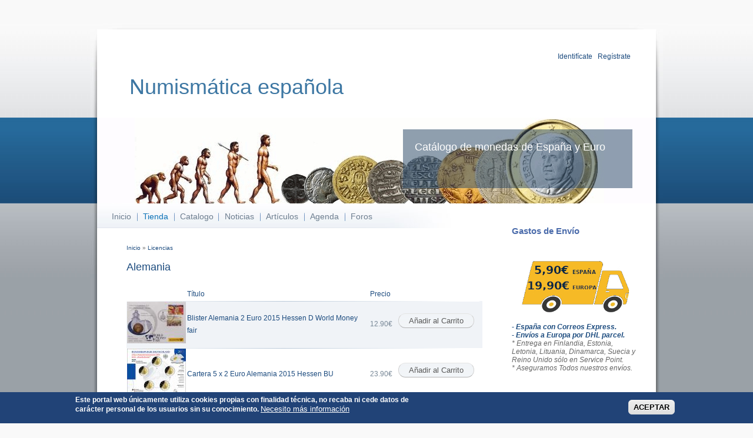

--- FILE ---
content_type: text/html; charset=utf-8
request_url: https://catalogodemonedas.es/?q=catalog/782&page=13
body_size: 13431
content:
<!DOCTYPE html PUBLIC "-//W3C//DTD XHTML+RDFa 1.0//EN"
  "http://www.w3.org/MarkUp/DTD/xhtml-rdfa-1.dtd">
<html xmlns="http://www.w3.org/1999/xhtml" xml:lang="es" version="XHTML+RDFa 1.0" dir="ltr"
  
  xmlns:content="http://purl.org/rss/1.0/modules/content/"
  xmlns:dc="http://purl.org/dc/terms/"
  xmlns:foaf="http://xmlns.com/foaf/0.1/"
  xmlns:og="http://ogp.me/ns#"
  xmlns:rdfs="http://www.w3.org/2000/01/rdf-schema#"
  xmlns:sioc="http://rdfs.org/sioc/ns#"
  xmlns:sioct="http://rdfs.org/sioc/types#"
  xmlns:skos="http://www.w3.org/2004/02/skos/core#"
  xmlns:xsd="http://www.w3.org/2001/XMLSchema#">
  <head profile="http://www.w3.org/1999/xhtml/vocab">
    <meta http-equiv="Content-Type" content="text/html; charset=utf-8" />
<meta name="Generator" content="Drupal 7 (http://drupal.org)" />
<link rel="shortcut icon" href="https://catalogodemonedas.es/misc/favicon.ico" type="image/vnd.microsoft.icon" />
    <title>Alemania | Numismática española</title>
    <style type="text/css" media="all">
@import url("https://catalogodemonedas.es/modules/system/system.base.css?t7b8ru");
@import url("https://catalogodemonedas.es/modules/system/system.menus.css?t7b8ru");
@import url("https://catalogodemonedas.es/modules/system/system.messages.css?t7b8ru");
@import url("https://catalogodemonedas.es/modules/system/system.theme.css?t7b8ru");
</style>
<style type="text/css" media="all">
@import url("https://catalogodemonedas.es/sites/all/modules/simplenews/simplenews.css?t7b8ru");
@import url("https://catalogodemonedas.es/modules/aggregator/aggregator.css?t7b8ru");
@import url("https://catalogodemonedas.es/modules/book/book.css?t7b8ru");
@import url("https://catalogodemonedas.es/modules/comment/comment.css?t7b8ru");
@import url("https://catalogodemonedas.es/modules/field/theme/field.css?t7b8ru");
@import url("https://catalogodemonedas.es/modules/node/node.css?t7b8ru");
@import url("https://catalogodemonedas.es/modules/poll/poll.css?t7b8ru");
@import url("https://catalogodemonedas.es/modules/search/search.css?t7b8ru");
@import url("https://catalogodemonedas.es/sites/all/modules/ubercart/uc_order/uc_order.css?t7b8ru");
@import url("https://catalogodemonedas.es/sites/all/modules/ubercart/uc_product/uc_product.css?t7b8ru");
@import url("https://catalogodemonedas.es/sites/all/modules/ubercart/uc_store/uc_store.css?t7b8ru");
@import url("https://catalogodemonedas.es/modules/user/user.css?t7b8ru");
@import url("https://catalogodemonedas.es/modules/forum/forum.css?t7b8ru");
@import url("https://catalogodemonedas.es/sites/all/modules/views/css/views.css?t7b8ru");
</style>
<style type="text/css" media="all">
@import url("https://catalogodemonedas.es/sites/all/modules/ctools/css/ctools.css?t7b8ru");
@import url("https://catalogodemonedas.es/sites/all/modules/dhtml_menu/dhtml_menu.css?t7b8ru");
@import url("https://catalogodemonedas.es/sites/all/modules/eu_cookie_compliance/css/eu_cookie_compliance.css?t7b8ru");
@import url("https://catalogodemonedas.es/sites/default/files/ctools/css/f9972cc886c72b21d24e5adf1e0a52de.css?t7b8ru");
</style>
<style type="text/css" media="all">
@import url("https://catalogodemonedas.es/sites/all/themes/busy/css/style.css?t7b8ru");
</style>
<style type="text/css" media="print">
@import url("https://catalogodemonedas.es/sites/all/themes/busy/css/print.css?t7b8ru");
</style>

<!--[if lte IE 8]>
<link type="text/css" rel="stylesheet" href="https://catalogodemonedas.es/sites/all/themes/busy/css/ie.css?t7b8ru" media="all" />
<![endif]-->
    <script type="text/javascript" src="https://catalogodemonedas.es/misc/jquery.js?v=1.4.4"></script>
<script type="text/javascript" src="https://catalogodemonedas.es/misc/jquery-extend-3.4.0.js?v=1.4.4"></script>
<script type="text/javascript" src="https://catalogodemonedas.es/misc/jquery-html-prefilter-3.5.0-backport.js?v=1.4.4"></script>
<script type="text/javascript" src="https://catalogodemonedas.es/misc/jquery.once.js?v=1.2"></script>
<script type="text/javascript" src="https://catalogodemonedas.es/misc/drupal.js?t7b8ru"></script>
<script type="text/javascript" src="https://catalogodemonedas.es/sites/all/modules/eu_cookie_compliance/js/jquery.cookie-1.4.1.min.js?v=1.4.1"></script>
<script type="text/javascript" src="https://catalogodemonedas.es/misc/form-single-submit.js?v=7.103"></script>
<script type="text/javascript" src="https://catalogodemonedas.es/sites/default/files/languages/es_hF2hePaEhCAxqI-Iru_OTnjwL-xQVXsPD8DsTarFQ5Y.js?t7b8ru"></script>
<script type="text/javascript" src="https://catalogodemonedas.es/sites/all/modules/dhtml_menu/dhtml_menu.js?t7b8ru"></script>
<script type="text/javascript" src="https://catalogodemonedas.es/sites/all/modules/google_analytics/googleanalytics.js?t7b8ru"></script>
<script type="text/javascript" src="https://www.googletagmanager.com/gtag/js?id=G-ZC1CK533CR"></script>
<script type="text/javascript">
<!--//--><![CDATA[//><!--
window.dataLayer = window.dataLayer || [];function gtag(){dataLayer.push(arguments)};gtag("js", new Date());gtag("set", "developer_id.dMDhkMT", true);gtag("config", "G-ZC1CK533CR", {"groups":"default"});
//--><!]]>
</script>
<script type="text/javascript">
<!--//--><![CDATA[//><!--
jQuery.extend(Drupal.settings, {"basePath":"\/","pathPrefix":"","setHasJsCookie":0,"ajaxPageState":{"theme":"busy","theme_token":"mrS6Ij1gtpn1GQdBDC2d29sI7FNMsnVsxkTWGQnBWM4","js":{"0":1,"sites\/all\/modules\/eu_cookie_compliance\/js\/eu_cookie_compliance.min.js":1,"misc\/jquery.js":1,"misc\/jquery-extend-3.4.0.js":1,"misc\/jquery-html-prefilter-3.5.0-backport.js":1,"misc\/jquery.once.js":1,"misc\/drupal.js":1,"sites\/all\/modules\/eu_cookie_compliance\/js\/jquery.cookie-1.4.1.min.js":1,"misc\/form-single-submit.js":1,"public:\/\/languages\/es_hF2hePaEhCAxqI-Iru_OTnjwL-xQVXsPD8DsTarFQ5Y.js":1,"sites\/all\/modules\/dhtml_menu\/dhtml_menu.js":1,"sites\/all\/modules\/google_analytics\/googleanalytics.js":1,"https:\/\/www.googletagmanager.com\/gtag\/js?id=G-ZC1CK533CR":1,"1":1},"css":{"modules\/system\/system.base.css":1,"modules\/system\/system.menus.css":1,"modules\/system\/system.messages.css":1,"modules\/system\/system.theme.css":1,"sites\/all\/modules\/simplenews\/simplenews.css":1,"modules\/aggregator\/aggregator.css":1,"modules\/book\/book.css":1,"modules\/comment\/comment.css":1,"modules\/field\/theme\/field.css":1,"modules\/node\/node.css":1,"modules\/poll\/poll.css":1,"modules\/search\/search.css":1,"sites\/all\/modules\/ubercart\/uc_order\/uc_order.css":1,"sites\/all\/modules\/ubercart\/uc_product\/uc_product.css":1,"sites\/all\/modules\/ubercart\/uc_store\/uc_store.css":1,"modules\/user\/user.css":1,"modules\/forum\/forum.css":1,"sites\/all\/modules\/views\/css\/views.css":1,"sites\/all\/modules\/ctools\/css\/ctools.css":1,"sites\/all\/modules\/dhtml_menu\/dhtml_menu.css":1,"sites\/all\/modules\/eu_cookie_compliance\/css\/eu_cookie_compliance.css":1,"public:\/\/ctools\/css\/f9972cc886c72b21d24e5adf1e0a52de.css":1,"sites\/all\/themes\/busy\/css\/style.css":1,"sites\/all\/themes\/busy\/css\/print.css":1,"sites\/all\/themes\/busy\/css\/ie.css":1}},"dhtmlMenu":{"nav":"open","animation":{"effects":{"height":"height","opacity":"opacity","width":0},"speed":"500"},"effects":{"siblings":"close-same-tree","children":"close-children","remember":"0"},"filter":{"type":"whitelist","list":{"menu-cat-logo":"menu-cat-logo","book-toc-1":0,"book-toc-27":0,"main-menu":0,"management":0,"menu-redes-sociales":0,"navigation":0,"shortcut-set-1":0,"user-menu":0}}},"urlIsAjaxTrusted":{"\/?q=catalog\/782\u0026page=13":true,"\/?q=catalog\/782\u0026destination=catalog\/782%3Fpage%3D13":true},"eu_cookie_compliance":{"cookie_policy_version":"1.1.1","popup_enabled":1,"popup_agreed_enabled":0,"popup_hide_agreed":0,"popup_clicking_confirmation":0,"popup_scrolling_confirmation":0,"popup_html_info":"\u003Cdiv class=\u0022eu-cookie-compliance-banner eu-cookie-compliance-banner-info eu-cookie-compliance-banner--default\u0022\u003E\n  \u003Cdiv class=\u0022popup-content info\u0022\u003E\n        \u003Cdiv id=\u0022popup-text\u0022\u003E\n      \u003Cp\u003EEste portal web \u00fanicamente utiliza cookies propias con finalidad t\u00e9cnica, no recaba ni cede datos de car\u00e1cter personal de los usuarios sin su conocimiento.\u003C\/p\u003E\n              \u003Cbutton type=\u0022button\u0022 class=\u0022find-more-button eu-cookie-compliance-more-button\u0022\u003ENecesito m\u00e1s informaci\u00f3n\u003C\/button\u003E\n          \u003C\/div\u003E\n    \n    \u003Cdiv id=\u0022popup-buttons\u0022 class=\u0022\u0022\u003E\n            \u003Cbutton type=\u0022button\u0022 class=\u0022agree-button eu-cookie-compliance-default-button\u0022\u003EACEPTAR\u003C\/button\u003E\n          \u003C\/div\u003E\n  \u003C\/div\u003E\n\u003C\/div\u003E","use_mobile_message":false,"mobile_popup_html_info":"\u003Cdiv class=\u0022eu-cookie-compliance-banner eu-cookie-compliance-banner-info eu-cookie-compliance-banner--default\u0022\u003E\n  \u003Cdiv class=\u0022popup-content info\u0022\u003E\n        \u003Cdiv id=\u0022popup-text\u0022\u003E\n      \u003Ch2\u003EWe use cookies on this site to enhance your user experience\u003C\/h2\u003E\n\u003Cp\u003EBy tapping the Accept button, you agree to us doing so.\u003C\/p\u003E\n              \u003Cbutton type=\u0022button\u0022 class=\u0022find-more-button eu-cookie-compliance-more-button\u0022\u003ENecesito m\u00e1s informaci\u00f3n\u003C\/button\u003E\n          \u003C\/div\u003E\n    \n    \u003Cdiv id=\u0022popup-buttons\u0022 class=\u0022\u0022\u003E\n            \u003Cbutton type=\u0022button\u0022 class=\u0022agree-button eu-cookie-compliance-default-button\u0022\u003EACEPTAR\u003C\/button\u003E\n          \u003C\/div\u003E\n  \u003C\/div\u003E\n\u003C\/div\u003E\n","mobile_breakpoint":"768","popup_html_agreed":"\u003Cdiv\u003E\n  \u003Cdiv class=\u0022popup-content agreed\u0022\u003E\n    \u003Cdiv id=\u0022popup-text\u0022\u003E\n      \u003Ch2\u003E Gracias por aceptar cookies \u003C\/h2\u003E\n\u003Cp\u003E Ahora puede ocultar este mensaje u obtener m\u00e1s informaci\u00f3n sobre las cookies. \u003C\/p\u003E\n    \u003C\/div\u003E\n    \u003Cdiv id=\u0022popup-buttons\u0022\u003E\n      \u003Cbutton type=\u0022button\u0022 class=\u0022hide-popup-button eu-cookie-compliance-hide-button\u0022\u003ENo, Gracias\u003C\/button\u003E\n              \u003Cbutton type=\u0022button\u0022 class=\u0022find-more-button eu-cookie-compliance-more-button-thank-you\u0022 \u003EM\u00e1s informaci\u00f3n\u003C\/button\u003E\n          \u003C\/div\u003E\n  \u003C\/div\u003E\n\u003C\/div\u003E","popup_use_bare_css":false,"popup_height":"auto","popup_width":"100%","popup_delay":1000,"popup_link":"\/?q=cookies","popup_link_new_window":1,"popup_position":null,"fixed_top_position":1,"popup_language":"es","store_consent":false,"better_support_for_screen_readers":0,"reload_page":0,"domain":"","domain_all_sites":0,"popup_eu_only_js":0,"cookie_lifetime":"365","cookie_session":false,"disagree_do_not_show_popup":0,"method":"default","allowed_cookies":"","withdraw_markup":"\u003Cbutton type=\u0022button\u0022 class=\u0022eu-cookie-withdraw-tab\u0022\u003EConfiguraci\u00f3n de la Privacidad\u003C\/button\u003E\n\u003Cdiv class=\u0022eu-cookie-withdraw-banner\u0022\u003E\n  \u003Cdiv class=\u0022popup-content info\u0022\u003E\n    \u003Cdiv id=\u0022popup-text\u0022\u003E\n      \u003Ch2\u003EUtilizamos cookies en este sitio para mejorar su experiencia de usuario \u003C\/h2\u003E\n\u003Cp\u003E Ha dado su consentimiento para que establezcamos cookies. \u003C\/p\u003E\n    \u003C\/div\u003E\n    \u003Cdiv id=\u0022popup-buttons\u0022\u003E\n      \u003Cbutton type=\u0022button\u0022 class=\u0022eu-cookie-withdraw-button\u0022\u003ERetirar consentimiento\u003C\/button\u003E\n    \u003C\/div\u003E\n  \u003C\/div\u003E\n\u003C\/div\u003E\n","withdraw_enabled":false,"withdraw_button_on_info_popup":0,"cookie_categories":[],"cookie_categories_details":[],"enable_save_preferences_button":1,"cookie_name":"","cookie_value_disagreed":"0","cookie_value_agreed_show_thank_you":"1","cookie_value_agreed":"2","containing_element":"body","automatic_cookies_removal":1,"close_button_action":"close_banner"},"googleanalytics":{"account":["G-ZC1CK533CR"],"trackOutbound":1,"trackMailto":1,"trackDownload":1,"trackDownloadExtensions":"7z|aac|arc|arj|asf|asx|avi|bin|csv|doc(x|m)?|dot(x|m)?|exe|flv|gif|gz|gzip|hqx|jar|jpe?g|js|mp(2|3|4|e?g)|mov(ie)?|msi|msp|pdf|phps|png|ppt(x|m)?|pot(x|m)?|pps(x|m)?|ppam|sld(x|m)?|thmx|qtm?|ra(m|r)?|sea|sit|tar|tgz|torrent|txt|wav|wma|wmv|wpd|xls(x|m|b)?|xlt(x|m)|xlam|xml|z|zip"}});
//--><!]]>
</script>
  </head>
  <body class="html not-front not-logged-in one-sidebar sidebar-first page-catalog page-catalog- page-catalog-782" >
    <div id="wrapper">
      <div id="wrapper-inner-top">
        <div id="wrapper-inner-bottom">
          <div id="wrapper-inner-color-bar">
            <div id="wrapper-inner-shadow-over-left">
              <div id="wrapper-inner-shadow-over-right">
                <div id="wrapper-inner-shadow-repeated-left">
                  <div id="wrapper-inner-shadow-top-left">
                    <div id="wrapper-inner-shadow-color-bar-left">
                      <div id="wrapper-inner-shadow-middle-left">       
                        <div id="wrapper-inner-shadow-bottom-left">
                          <div id="wrapper-inner-shadow-repeated-right">
                            <div id="wrapper-inner-shadow-top-right">
                              <div id="wrapper-inner-shadow-color-bar-right">
                                <div id="wrapper-inner-shadow-middle-right">       
                                  <div id="wrapper-inner-shadow-bottom-right">
                                    <div id="skip-link">
                                      <a href="#main-content">Pasar al contenido principal</a>
                                    </div>
                                                                            <div id="container">
      <div id="header">
        <div id="header-top">
          <div id="logo-floater">
                        <div id="branding" class="clearfix">
              <a href="/" title="Numismática española Catálogo de monedas de España y Euro">
                                <span class="site-title">Numismática española</span>
              </a>
            </div>
                      </div>
                    <div id="header-top-right" class="clearfix">
              <div class="region region-header-top-right">
    <div id="block-cabecera-cabecera" class="block block-cabecera">

    
  <div class="content">
    <div align="right"><a href="?q=user">Identif&iacute;cate</a> | <a href="?q=user/register">Reg&iacute;strate</a>&nbsp;</div>  </div>
</div>
  </div>
          </div>
                  </div>
        <div id="header-bottom" class="clearfix">
                              <div id="header-right">
            <div id="site-slogan">
              Catálogo de monedas de España y Euro            </div>
                      </div>
                  </div>
      </div>
      <div id="main-wrapper">
        <div id="main" class="clearfix">
          <div id="content" class="has-main-menu">
                        <div id="navigation">
              <div class="section">
                <ul id="main-menu" class="links clearfix"><li class="menu-217 first"><a href="/">Inicio</a></li>
<li class="menu-1709 active-trail"><a href="/?q=catalog" title="Tienda online. Especialistas en Monedas y Carteras Euro." class="active-trail active">Tienda</a></li>
<li class="menu-431"><a href="/?q=catalogo" title="Catalogo de Monedas">Catalogo</a></li>
<li class="menu-1712"><a href="/?q=node" title="Noticias de la web.">Noticias</a></li>
<li class="menu-623"><a href="/?q=node/27" title="Textos numismáticos e históricos sobre la moneda y su coleccionismo.">Artículos</a></li>
<li class="menu-591"><a href="/?q=agenda" title="Agenda con los acontecimientos numismáticos">Agenda</a></li>
<li class="menu-432 last"><a href="/?q=forum" title="Foros de Numismática">Foros</a></li>
</ul>              </div>
            </div>
                        <div id="content-area">
              <h2 class="element-invisible">Se encuentra usted aquí</h2><div class="breadcrumb"><a href="/">Inicio</a> » <a href="/?q=catalog">Licencias</a></div>                            <a id="main-content"></a>
              
              <div id="tabs-wrapper" class="clearfix">
              
                                                <h1 class="with-tabs">Alemania</h1>
                                                                                          </div>
             
                                                        <div class="clearfix">
                  <div class="region region-content">
    <div id="block-system-main" class="block block-system">

    
  <div class="content">
    <div class="view view-uc-catalog-terms view-id-uc_catalog_terms view-display-id-default uc-catalog-terms view-dom-id-0099572ddb2d1e79accd47ba0276faca">
        
  
  
  
  
  
  
  
  
</div><div class="view view-uc-catalog view-id-uc_catalog view-display-id-catalog view-dom-id-949b4da2ea9801df6f44b08987680a25">
        
  
  
      <div class="view-content">
      <table  class="views-table cols-4">
         <thead>
      <tr>
                  <th  class="views-field views-field-entity-id" scope="col">
                      </th>
                  <th  class="views-field views-field-title" scope="col">
            Título          </th>
                  <th  class="views-field views-field-display-price" scope="col">
            Precio          </th>
                  <th  class="views-field views-field-buyitnowbutton" scope="col">
                      </th>
              </tr>
    </thead>
    <tbody>
          <tr  class="odd views-row-first">
                  <td  class="views-field views-field-entity-id">
            <a href="/?q=node/10982"><img typeof="foaf:Image" src="https://catalogodemonedas.es/sites/default/files/styles/uc_product_list/public/HESSEN.jpg?itok=lq2B7h-I" width="100" height="71" alt="" /></a>          </td>
                  <td  class="views-field views-field-title">
            <a href="/?q=node/10982">Blister Alemania 2 Euro 2015 Hessen D World Money fair</a>          </td>
                  <td  class="views-field views-field-display-price">
            <span class="uc-price">12.90€</span>          </td>
                  <td  class="views-field views-field-buyitnowbutton">
            <form action="/?q=catalog/782&amp;page=13" method="post" id="uc-catalog-buy-it-now-form-10982" accept-charset="UTF-8"><div><input type="hidden" name="nid" value="10982" />
<input type="hidden" name="form_build_id" value="form-0kGGLEdPNx6n0vQ7Tk0nckw8p9MFN8BBhFlJDni7PQ4" />
<input type="hidden" name="form_id" value="uc_catalog_buy_it_now_form_10982" />
<div class="form-actions form-wrapper" id="edit-actions--2"><input class="list-add-to-cart form-submit" type="submit" id="edit-submit-10982" name="op" value="Añadir al Carrito" /></div></div></form>          </td>
              </tr>
          <tr  class="even">
                  <td  class="views-field views-field-entity-id">
            <a href="/?q=node/3338"><img typeof="foaf:Image" src="https://catalogodemonedas.es/sites/default/files/styles/uc_product_list/public/90gd15n_2_euro_sm_set_2015_n_zoom%281%29.jpg?itok=qVgdvtTV" width="100" height="80" alt="" /></a>          </td>
                  <td  class="views-field views-field-title">
            <a href="/?q=node/3338">Cartera 5 x 2 Euro Alemania 2015 Hessen BU</a>          </td>
                  <td  class="views-field views-field-display-price">
            <span class="uc-price">23.90€</span>          </td>
                  <td  class="views-field views-field-buyitnowbutton">
            <form action="/?q=catalog/782&amp;page=13" method="post" id="uc-catalog-buy-it-now-form-3338" accept-charset="UTF-8"><div><input type="hidden" name="nid" value="3338" />
<input type="hidden" name="form_build_id" value="form-0RNM5sX-rxn77ldUJHZSjNq26K1oPhG7iWWNeZJzbm4" />
<input type="hidden" name="form_id" value="uc_catalog_buy_it_now_form_3338" />
<div class="form-actions form-wrapper" id="edit-actions--4"><input class="list-add-to-cart form-submit" type="submit" id="edit-submit-3338" name="op" value="Añadir al Carrito" /></div></div></form>          </td>
              </tr>
          <tr  class="odd">
                  <td  class="views-field views-field-entity-id">
            <a href="/?q=node/3800"><img typeof="foaf:Image" src="https://catalogodemonedas.es/sites/default/files/styles/uc_product_list/public/kursmuenzenserie_2015_stempelglanzD.jpg?itok=u0w5b1v6" width="100" height="82" alt="" /></a>          </td>
                  <td  class="views-field views-field-title">
            <a href="/?q=node/3800">Cartera Alemania 2015 D</a>          </td>
                  <td  class="views-field views-field-display-price">
            <span class="uc-price">16.90€</span>          </td>
                  <td  class="views-field views-field-buyitnowbutton">
            <form action="/?q=catalog/782&amp;page=13" method="post" id="uc-catalog-buy-it-now-form-3800" accept-charset="UTF-8"><div><input type="hidden" name="nid" value="3800" />
<input type="hidden" name="form_build_id" value="form-xpqSPDRvK-NFBnmr66-SxJ-k1PywgK_jU2pyESQrbHY" />
<input type="hidden" name="form_id" value="uc_catalog_buy_it_now_form_3800" />
<div class="form-actions form-wrapper" id="edit-actions--6"><input class="list-add-to-cart form-submit" type="submit" id="edit-submit-3800" name="op" value="Añadir al Carrito" /></div></div></form>          </td>
              </tr>
          <tr  class="even">
                  <td  class="views-field views-field-entity-id">
            <a href="/?q=node/3801"><img typeof="foaf:Image" src="https://catalogodemonedas.es/sites/default/files/styles/uc_product_list/public/kursmuenzenserie_2015_stempelglanzF.jpg?itok=tsswcbqP" width="100" height="82" alt="" /></a>          </td>
                  <td  class="views-field views-field-title">
            <a href="/?q=node/3801">Cartera Alemania 2015 F</a>          </td>
                  <td  class="views-field views-field-display-price">
            <span class="uc-price">16.90€</span>          </td>
                  <td  class="views-field views-field-buyitnowbutton">
            <form action="/?q=catalog/782&amp;page=13" method="post" id="uc-catalog-buy-it-now-form-3801" accept-charset="UTF-8"><div><input type="hidden" name="nid" value="3801" />
<input type="hidden" name="form_build_id" value="form-PeLel-Oi5Q0g891MD9PjffmEXva1rCrNVLy0b_ooHKw" />
<input type="hidden" name="form_id" value="uc_catalog_buy_it_now_form_3801" />
<div class="form-actions form-wrapper" id="edit-actions--8"><input class="list-add-to-cart form-submit" type="submit" id="edit-submit-3801" name="op" value="Añadir al Carrito" /></div></div></form>          </td>
              </tr>
          <tr  class="odd">
                  <td  class="views-field views-field-entity-id">
            <a href="/?q=node/3803"><img typeof="foaf:Image" src="https://catalogodemonedas.es/sites/default/files/styles/uc_product_list/public/kursmuenzenserie_2015_stempelglanzJ.jpg?itok=X_6j0q_b" width="100" height="82" alt="" /></a>          </td>
                  <td  class="views-field views-field-title">
            <a href="/?q=node/3803">Cartera Alemania 2015 J</a>          </td>
                  <td  class="views-field views-field-display-price">
            <span class="uc-price">16.90€</span>          </td>
                  <td  class="views-field views-field-buyitnowbutton">
            <form action="/?q=catalog/782&amp;page=13" method="post" id="uc-catalog-buy-it-now-form-3803" accept-charset="UTF-8"><div><input type="hidden" name="nid" value="3803" />
<input type="hidden" name="form_build_id" value="form-LgWM-al1m2ROxmS1nKQTpkWt3_kGlfAZ3blXbK6jPtc" />
<input type="hidden" name="form_id" value="uc_catalog_buy_it_now_form_3803" />
<div class="form-actions form-wrapper" id="edit-actions--10"><input class="list-add-to-cart form-submit" type="submit" id="edit-submit-3803" name="op" value="Añadir al Carrito" /></div></div></form>          </td>
              </tr>
          <tr  class="even">
                  <td  class="views-field views-field-entity-id">
            <a href="/?q=node/3841"><img typeof="foaf:Image" src="https://catalogodemonedas.es/sites/default/files/styles/uc_product_list/public/2048a_0.jpg?itok=Xo3t4IDb" width="100" height="81" alt="" /></a>          </td>
                  <td  class="views-field views-field-title">
            <a href="/?q=node/3841">5 x 5.88 € Alemania 2015 PP</a>          </td>
                  <td  class="views-field views-field-display-price">
            <span class="uc-price">89.90€</span>          </td>
                  <td  class="views-field views-field-buyitnowbutton">
            <form action="/?q=catalog/782&amp;page=13" method="post" id="uc-catalog-buy-it-now-form-3841" accept-charset="UTF-8"><div><input type="hidden" name="nid" value="3841" />
<input type="hidden" name="form_build_id" value="form-oqhJrNrhFubidV0C1VkqavPiSPcH3ELT0-sqb6DiIuM" />
<input type="hidden" name="form_id" value="uc_catalog_buy_it_now_form_3841" />
<div class="form-actions form-wrapper" id="edit-actions--12"><input class="list-add-to-cart form-submit" type="submit" id="edit-submit-3841" name="op" value="Añadir al Carrito" /></div></div></form>          </td>
              </tr>
          <tr  class="odd">
                  <td  class="views-field views-field-entity-id">
            <a href="/?q=node/4711"><img typeof="foaf:Image" src="https://catalogodemonedas.es/sites/default/files/styles/uc_product_list/public/2053p.jpg?itok=IC491mLL" width="100" height="80" alt="" /></a>          </td>
                  <td  class="views-field views-field-title">
            <a href="/?q=node/4711">Cartera 5 x 2 Euro Alemania 2015 Bandera PROOF</a>          </td>
                  <td  class="views-field views-field-display-price">
            <span class="uc-price">79.00€</span>          </td>
                  <td  class="views-field views-field-buyitnowbutton">
            <form action="/?q=catalog/782&amp;page=13" method="post" id="uc-catalog-buy-it-now-form-4711" accept-charset="UTF-8"><div><input type="hidden" name="nid" value="4711" />
<input type="hidden" name="form_build_id" value="form-alvDxGJxEPUtrh9AlC4OEzgfB-T_luT4TCgnZzDkMIU" />
<input type="hidden" name="form_id" value="uc_catalog_buy_it_now_form_4711" />
<div class="form-actions form-wrapper" id="edit-actions--14"><input class="list-add-to-cart form-submit" type="submit" id="edit-submit-4711" name="op" value="Añadir al Carrito" /></div></div></form>          </td>
              </tr>
          <tr  class="even">
                  <td  class="views-field views-field-entity-id">
            <a href="/?q=node/5612"><img typeof="foaf:Image" src="https://catalogodemonedas.es/sites/default/files/styles/uc_product_list/public/Cartera5x2EuroAlemania2015HessenPP1.jpg?itok=amknFgDc" width="100" height="80" alt="" /></a>          </td>
                  <td  class="views-field views-field-title">
            <a href="/?q=node/5612">Cartera 5 x 2 Euro Alemania 2015 Hessen PROOF</a>          </td>
                  <td  class="views-field views-field-display-price">
            <span class="uc-price">39.90€</span>          </td>
                  <td  class="views-field views-field-buyitnowbutton">
            <form action="/?q=catalog/782&amp;page=13" method="post" id="uc-catalog-buy-it-now-form-5612" accept-charset="UTF-8"><div><input type="hidden" name="nid" value="5612" />
<input type="hidden" name="form_build_id" value="form-swtuiNjGQWgZb6Unr9iaOomGrciKTY9T54vIFe-NfRk" />
<input type="hidden" name="form_id" value="uc_catalog_buy_it_now_form_5612" />
<div class="form-actions form-wrapper" id="edit-actions--16"><input class="list-add-to-cart form-submit" type="submit" id="edit-submit-5612" name="op" value="Añadir al Carrito" /></div></div></form>          </td>
              </tr>
          <tr  class="odd">
                  <td  class="views-field views-field-entity-id">
            <a href="/?q=node/3337"><img typeof="foaf:Image" src="https://catalogodemonedas.es/sites/default/files/styles/uc_product_list/public/901015s_2_euro_sm_set_2015_25_jahre_deutsche_einheit_%28sp%29_zoom.jpg?itok=wntm701c" width="100" height="80" alt="" /></a>          </td>
                  <td  class="views-field views-field-title">
            <a href="/?q=node/3337">Cartera 5 x 2 Euro Alemania 2015 Unidad Alemana PROOF</a>          </td>
                  <td  class="views-field views-field-display-price">
            <span class="uc-price">39.90€</span>          </td>
                  <td  class="views-field views-field-buyitnowbutton">
            <form action="/?q=catalog/782&amp;page=13" method="post" id="uc-catalog-buy-it-now-form-3337" accept-charset="UTF-8"><div><input type="hidden" name="nid" value="3337" />
<input type="hidden" name="form_build_id" value="form-g17UYp8zV0AS-7XU_jzRCL-2kMPgFAuX8ldn3Zf324Q" />
<input type="hidden" name="form_id" value="uc_catalog_buy_it_now_form_3337" />
<div class="form-actions form-wrapper" id="edit-actions--18"><input class="list-add-to-cart form-submit" type="submit" id="edit-submit-3337" name="op" value="Añadir al Carrito" /></div></div></form>          </td>
              </tr>
          <tr  class="even">
                  <td  class="views-field views-field-entity-id">
            <a href="/?q=node/5114"><img typeof="foaf:Image" src="https://catalogodemonedas.es/sites/default/files/styles/uc_product_list/public/1EuroCentAlemania2015A.jpg?itok=Zy5dWE_N" width="98" height="100" alt="" /></a>          </td>
                  <td  class="views-field views-field-title">
            <a href="/?q=node/5114">1 Euro Cent Alemania 2015 A</a>          </td>
                  <td  class="views-field views-field-display-price">
            <span class="uc-price">0.20€</span>          </td>
                  <td  class="views-field views-field-buyitnowbutton">
            <form action="/?q=catalog/782&amp;page=13" method="post" id="uc-catalog-buy-it-now-form-5114" accept-charset="UTF-8"><div><input type="hidden" name="nid" value="5114" />
<input type="hidden" name="form_build_id" value="form-iF6C8xSv_u2IvJoMiWJHh3wuPvZ7QqKSSe0xpf_FWKM" />
<input type="hidden" name="form_id" value="uc_catalog_buy_it_now_form_5114" />
<div class="form-actions form-wrapper" id="edit-actions--20"><input class="list-add-to-cart form-submit" type="submit" id="edit-submit-5114" name="op" value="Añadir al Carrito" /></div></div></form>          </td>
              </tr>
          <tr  class="odd">
                  <td  class="views-field views-field-entity-id">
            <a href="/?q=node/5110"><img typeof="foaf:Image" src="https://catalogodemonedas.es/sites/default/files/styles/uc_product_list/public/1EuroCentAlemania2015D.jpg?itok=Ep5BCP8s" width="98" height="100" alt="" /></a>          </td>
                  <td  class="views-field views-field-title">
            <a href="/?q=node/5110">1 Euro Cent Alemania 2015 D</a>          </td>
                  <td  class="views-field views-field-display-price">
            <span class="uc-price">0.19€</span>          </td>
                  <td  class="views-field views-field-buyitnowbutton">
            <form action="/?q=catalog/782&amp;page=13" method="post" id="uc-catalog-buy-it-now-form-5110" accept-charset="UTF-8"><div><input type="hidden" name="nid" value="5110" />
<input type="hidden" name="form_build_id" value="form-mm4-w-mUwr6olxd-JTXtpI4_3tZWueZS9LmVqX541sw" />
<input type="hidden" name="form_id" value="uc_catalog_buy_it_now_form_5110" />
<div class="form-actions form-wrapper" id="edit-actions--22"><input class="list-add-to-cart form-submit" type="submit" id="edit-submit-5110" name="op" value="Añadir al Carrito" /></div></div></form>          </td>
              </tr>
          <tr  class="even">
                  <td  class="views-field views-field-entity-id">
            <a href="/?q=node/5275"><img typeof="foaf:Image" src="https://catalogodemonedas.es/sites/default/files/styles/uc_product_list/public/1EuroCentAlemania2015F.jpg?itok=SYz1LNbk" width="98" height="100" alt="" /></a>          </td>
                  <td  class="views-field views-field-title">
            <a href="/?q=node/5275">1 Euro Cent Alemania 2015 F</a>          </td>
                  <td  class="views-field views-field-display-price">
            <span class="uc-price">0.20€</span>          </td>
                  <td  class="views-field views-field-buyitnowbutton">
            <form action="/?q=catalog/782&amp;page=13" method="post" id="uc-catalog-buy-it-now-form-5275" accept-charset="UTF-8"><div><input type="hidden" name="nid" value="5275" />
<input type="hidden" name="form_build_id" value="form-dfF4uGF_tdWsLkiSbilBVgUEVCMVGN1CjUDJptPMGdQ" />
<input type="hidden" name="form_id" value="uc_catalog_buy_it_now_form_5275" />
<div class="form-actions form-wrapper" id="edit-actions--24"><input class="list-add-to-cart form-submit" type="submit" id="edit-submit-5275" name="op" value="Añadir al Carrito" /></div></div></form>          </td>
              </tr>
          <tr  class="odd">
                  <td  class="views-field views-field-entity-id">
            <a href="/?q=node/7061"><img typeof="foaf:Image" src="https://catalogodemonedas.es/sites/default/files/styles/uc_product_list/public/10EuroAlemania2015Leipzig.jpg?itok=Tw4ncPik" width="100" height="50" alt="" /></a>          </td>
                  <td  class="views-field views-field-title">
            <a href="/?q=node/7061">10 Euro Alemania 2015 Leipzig</a>          </td>
                  <td  class="views-field views-field-display-price">
            <span class="uc-price">14.50€</span>          </td>
                  <td  class="views-field views-field-buyitnowbutton">
            <form action="/?q=catalog/782&amp;page=13" method="post" id="uc-catalog-buy-it-now-form-7061" accept-charset="UTF-8"><div><input type="hidden" name="nid" value="7061" />
<input type="hidden" name="form_build_id" value="form-KLM7cL-dgthMaVcp_qJsp8zJTGQtDT0NmVas8f0oKaA" />
<input type="hidden" name="form_id" value="uc_catalog_buy_it_now_form_7061" />
<div class="form-actions form-wrapper" id="edit-actions--26"><input class="list-add-to-cart form-submit" type="submit" id="edit-submit-7061" name="op" value="Añadir al Carrito" /></div></div></form>          </td>
              </tr>
          <tr  class="even">
                  <td  class="views-field views-field-entity-id">
            <a href="/?q=node/7059"><img typeof="foaf:Image" src="https://catalogodemonedas.es/sites/default/files/styles/uc_product_list/public/10EuroAleman2015Otto.jpg?itok=P6HM8z38" width="100" height="50" alt="" /></a>          </td>
                  <td  class="views-field views-field-title">
            <a href="/?q=node/7059">10 Euro Alemania 2015 Otto von Bismarck</a>          </td>
                  <td  class="views-field views-field-display-price">
            <span class="uc-price">14.50€</span>          </td>
                  <td  class="views-field views-field-buyitnowbutton">
            <form action="/?q=catalog/782&amp;page=13" method="post" id="uc-catalog-buy-it-now-form-7059" accept-charset="UTF-8"><div><input type="hidden" name="nid" value="7059" />
<input type="hidden" name="form_build_id" value="form-EHg19Y2YSRHd_lvyePdh9jrEnu_tUjPXu80eSSUSAxE" />
<input type="hidden" name="form_id" value="uc_catalog_buy_it_now_form_7059" />
<div class="form-actions form-wrapper" id="edit-actions--28"><input class="list-add-to-cart form-submit" type="submit" id="edit-submit-7059" name="op" value="Añadir al Carrito" /></div></div></form>          </td>
              </tr>
          <tr  class="odd">
                  <td  class="views-field views-field-entity-id">
            <a href="/?q=node/3600"><img typeof="foaf:Image" src="https://catalogodemonedas.es/sites/default/files/styles/uc_product_list/public/2082a.jpg?itok=r5bh_D5G" width="100" height="100" alt="" /></a>          </td>
                  <td  class="views-field views-field-title">
            <a href="/?q=node/3600">2 Euro Alemania 2015 30 Años Bandera Europea A, D, G o J</a>          </td>
                  <td  class="views-field views-field-display-price">
            <span class="uc-price">3.90€</span>          </td>
                  <td  class="views-field views-field-buyitnowbutton">
            <form action="/?q=catalog/782&amp;page=13" method="post" id="uc-catalog-buy-it-now-form-3600" accept-charset="UTF-8"><div><input type="hidden" name="nid" value="3600" />
<input type="hidden" name="form_build_id" value="form-SeMLgdmvAFR7XF0tS_IZ7kkxNwSyuL6xa420ePmhpnc" />
<input type="hidden" name="form_id" value="uc_catalog_buy_it_now_form_3600" />
<div class="form-actions form-wrapper" id="edit-actions--30"><input class="list-add-to-cart form-submit" type="submit" id="edit-submit-3600" name="op" value="Añadir al Carrito" /></div></div></form>          </td>
              </tr>
          <tr  class="even">
                  <td  class="views-field views-field-entity-id">
            <a href="/?q=node/3264"><img typeof="foaf:Image" src="https://catalogodemonedas.es/sites/default/files/styles/uc_product_list/public/1915a.jpg?itok=sHW7keq0" width="100" height="100" alt="" /></a>          </td>
                  <td  class="views-field views-field-title">
            <a href="/?q=node/3264">2 Euro Alemania 2015 Hessen A, D, F o G</a>          </td>
                  <td  class="views-field views-field-display-price">
            <span class="uc-price">3.80€</span>          </td>
                  <td  class="views-field views-field-buyitnowbutton">
            <form action="/?q=catalog/782&amp;page=13" method="post" id="uc-catalog-buy-it-now-form-3264" accept-charset="UTF-8"><div><input type="hidden" name="nid" value="3264" />
<input type="hidden" name="form_build_id" value="form-uLSj02UGnfEpT9zGZFDaFI6HPgQGia_-g4TGr0TFBws" />
<input type="hidden" name="form_id" value="uc_catalog_buy_it_now_form_3264" />
<div class="form-actions form-wrapper" id="edit-actions--32"><input class="list-add-to-cart form-submit" type="submit" id="edit-submit-3264" name="op" value="Añadir al Carrito" /></div></div></form>          </td>
              </tr>
          <tr  class="odd">
                  <td  class="views-field views-field-entity-id">
            <a href="/?q=node/3266"><img typeof="foaf:Image" src="https://catalogodemonedas.es/sites/default/files/styles/uc_product_list/public/2056a.jpg?itok=gdLk0JZj" width="100" height="100" alt="" /></a>          </td>
                  <td  class="views-field views-field-title">
            <a href="/?q=node/3266">2 Euro Alemania 2015 Unificación Alemana A, D o F</a>          </td>
                  <td  class="views-field views-field-display-price">
            <span class="uc-price">3.80€</span>          </td>
                  <td  class="views-field views-field-buyitnowbutton">
            <form action="/?q=catalog/782&amp;page=13" method="post" id="uc-catalog-buy-it-now-form-3266" accept-charset="UTF-8"><div><input type="hidden" name="nid" value="3266" />
<input type="hidden" name="form_build_id" value="form-qG680P1ARjcNMTQuaz8lLhT-XDGVpm3caitwHD8kC7Q" />
<input type="hidden" name="form_id" value="uc_catalog_buy_it_now_form_3266" />
<div class="form-actions form-wrapper" id="edit-actions--34"><input class="list-add-to-cart form-submit" type="submit" id="edit-submit-3266" name="op" value="Añadir al Carrito" /></div></div></form>          </td>
              </tr>
          <tr  class="even">
                  <td  class="views-field views-field-entity-id">
            <a href="/?q=node/5178"><img typeof="foaf:Image" src="https://catalogodemonedas.es/sites/default/files/styles/uc_product_list/public/2EuroCentAlemania2015A.jpg?itok=oQxWnNJF" width="98" height="100" alt="" /></a>          </td>
                  <td  class="views-field views-field-title">
            <a href="/?q=node/5178">2 Euro Cent Alemania 2015 A</a>          </td>
                  <td  class="views-field views-field-display-price">
            <span class="uc-price">0.24€</span>          </td>
                  <td  class="views-field views-field-buyitnowbutton">
            <form action="/?q=catalog/782&amp;page=13" method="post" id="uc-catalog-buy-it-now-form-5178" accept-charset="UTF-8"><div><input type="hidden" name="nid" value="5178" />
<input type="hidden" name="form_build_id" value="form-VdX74TsnX9-vUcxIaErVWpx_DpenQCVEUN6_bQcpZJw" />
<input type="hidden" name="form_id" value="uc_catalog_buy_it_now_form_5178" />
<div class="form-actions form-wrapper" id="edit-actions--36"><input class="list-add-to-cart form-submit" type="submit" id="edit-submit-5178" name="op" value="Añadir al Carrito" /></div></div></form>          </td>
              </tr>
          <tr  class="odd">
                  <td  class="views-field views-field-entity-id">
            <a href="/?q=node/5169"><img typeof="foaf:Image" src="https://catalogodemonedas.es/sites/default/files/styles/uc_product_list/public/2EuroCentAlemania2015F.jpg?itok=qfM3Y44z" width="98" height="100" alt="" /></a>          </td>
                  <td  class="views-field views-field-title">
            <a href="/?q=node/5169">2 Euro Cent Alemania 2015 F</a>          </td>
                  <td  class="views-field views-field-display-price">
            <span class="uc-price">0.23€</span>          </td>
                  <td  class="views-field views-field-buyitnowbutton">
            <form action="/?q=catalog/782&amp;page=13" method="post" id="uc-catalog-buy-it-now-form-5169" accept-charset="UTF-8"><div><input type="hidden" name="nid" value="5169" />
<input type="hidden" name="form_build_id" value="form-fvW7lKiIFUrR3HAZxH-HOaPVeuspkWY6-iz6wTN7Avg" />
<input type="hidden" name="form_id" value="uc_catalog_buy_it_now_form_5169" />
<div class="form-actions form-wrapper" id="edit-actions--38"><input class="list-add-to-cart form-submit" type="submit" id="edit-submit-5169" name="op" value="Añadir al Carrito" /></div></div></form>          </td>
              </tr>
          <tr  class="even views-row-last">
                  <td  class="views-field views-field-entity-id">
            <a href="/?q=node/5179"><img typeof="foaf:Image" src="https://catalogodemonedas.es/sites/default/files/styles/uc_product_list/public/2EuroCentAlemania2015G.jpg?itok=RDqgYctJ" width="98" height="100" alt="" /></a>          </td>
                  <td  class="views-field views-field-title">
            <a href="/?q=node/5179">2 Euro Cent Alemania 2015 G</a>          </td>
                  <td  class="views-field views-field-display-price">
            <span class="uc-price">0.23€</span>          </td>
                  <td  class="views-field views-field-buyitnowbutton">
            <form action="/?q=catalog/782&amp;page=13" method="post" id="uc-catalog-buy-it-now-form-5179" accept-charset="UTF-8"><div><input type="hidden" name="nid" value="5179" />
<input type="hidden" name="form_build_id" value="form-QZAgqeyPcnaBdoaA1RAVpt4b3ShljhFtnXXVNwurAJo" />
<input type="hidden" name="form_id" value="uc_catalog_buy_it_now_form_5179" />
<div class="form-actions form-wrapper" id="edit-actions--40"><input class="list-add-to-cart form-submit" type="submit" id="edit-submit-5179" name="op" value="Añadir al Carrito" /></div></div></form>          </td>
              </tr>
      </tbody>
</table>
    </div>
  
      <h2 class="element-invisible">Páginas</h2><div class="item-list"><ul class="pager clearfix"><li class="pager-item first"><a href="/?q=catalog/782&amp;page=9" title="Ir a la página 10" class="active">10</a></li>
<li class="pager-item"><a href="/?q=catalog/782&amp;page=10" title="Ir a la página 11" class="active">11</a></li>
<li class="pager-item"><a href="/?q=catalog/782&amp;page=11" title="Ir a la página 12" class="active">12</a></li>
<li class="pager-item"><a href="/?q=catalog/782&amp;page=12" title="Ir a la página 13" class="active">13</a></li>
<li class="pager-current">14</li>
<li class="pager-item"><a href="/?q=catalog/782&amp;page=14" title="Ir a la página 15" class="active">15</a></li>
<li class="pager-item"><a href="/?q=catalog/782&amp;page=15" title="Ir a la página 16" class="active">16</a></li>
<li class="pager-item"><a href="/?q=catalog/782&amp;page=16" title="Ir a la página 17" class="active">17</a></li>
<li class="pager-item"><a href="/?q=catalog/782&amp;page=17" title="Ir a la página 18" class="active">18</a></li>
<li class="pager-first"><a href="/?q=catalog/782" title="Ir a la primera página" class="active"><span>« primera</span></a></li>
<li class="pager-previous"><a href="/?q=catalog/782&amp;page=12" title="Ir a la página anterior" class="active"><span>‹ anterior</span></a></li>
<li class="pager-next"><a href="/?q=catalog/782&amp;page=14" title="Ir a la página siguiente" class="active"><span>siguiente ›</span></a></li>
<li class="pager-last last"><a href="/?q=catalog/782&amp;page=31" title="Ir a la última página" class="active"><span>última »</span></a></li>
</ul></div>  
  
  
      <div class="view-footer">
      <p>Todos nuestros productos tienen el IVA incluido. Sino encuentras lo que buscas <a href="http://www.catalogodemonedas.es/?q=contact/Petici%C3%B3n%20numism%C3%A1tica">Solicítanoslo sin compromiso</a></p>
    </div>
  
  
</div>  </div>
</div>
  </div>
              </div>
                          </div>
          </div>
                    <div class="sidebar-first sidebar">
              <div class="region region-sidebar-first">
    <div id="block-block-9" class="block block-block">

    <h2>Gastos de Envío</h2>
  
  <div class="content">
    <p><a href="./?q=ayuda#enviosnacionales" title="Pulse para Ver las Condiciones detalladas y Plazos de Entrega nacionales de Nuestros Productos."><br />
<center> <img src="./sites/default/files/TarifasGastosdeEnvio.jpg" /></center><br />
<i><b>- España con Correos Express. </b><i></i></i></a> <a href="./?q=ayuda#enviosinternacionales" title="Pulse para Ver las Condiciones detalladas y Plazos de Entrega internacionales de Nuestros Productos."><br />
<i><b>- Envíos a Europa por DHL parcel.</b></i> </a><br />
<i>* Entrega en Finlandia, Estonia, Letonia, Lituania, Dinamarca, Suecia y Reino Unido sólo en Service Point.<br />
* Aseguramos Todos nuestros envíos.</i></p>
  </div>
</div>
<div id="block-menu-menu-tienda" class="block block-menu">

    <h2>Indice de Tienda</h2>
  
  <div class="content">
    <ul class="menu"><li class="first leaf"><a href="/?q=catalog/777" title="Licencias Anuales del Catalogo online">Licencias Catalogo Web</a></li>
<li class="leaf"><a href="/?q=catalog/1024" title="Material Numismático">Material Numismático</a></li>
<li class="leaf"><a href="/?q=catalog/800" title="Ultimas emisiones de Juan Carlos I y Pruebas Euro">PreEuro</a></li>
<li class="leaf"><a href="/?q=catalog/817" title="Lotes de Monedas y Carteras de Toda la Eurozona">Europa</a></li>
<li class="leaf"><a href="/?q=catalog/970" title="Carteras y Monedas Euro de Andorra">Andorra</a></li>
<li class="leaf"><a href="/?q=catalog/782" title="Carteras y monedas Euro de Alemania" class="active">Alemania</a></li>
<li class="leaf"><a href="/?q=catalog/784" title="Carteras y monedas Euro de Austria">Austria</a></li>
<li class="leaf"><a href="/?q=catalog/783" title="Carteras y monedas Euro de Bélgica">Bélgica</a></li>
<li class="leaf"><a href="/?q=catalog/1049" title="Monedas Euro de Bulgaria">Bulgaria</a></li>
<li class="leaf"><a href="/?q=catalog/788" title="Carteras y Monedas Euro de Chipre">Chipre</a></li>
<li class="leaf"><a href="/?q=catalog/1042" title="Lotes de Monedas y Carteras de Croacia">Croacia</a></li>
<li class="leaf"><a href="/?q=catalog/781" title="Carteras y Monedas Euro de Eslovaquia">Eslovaquia</a></li>
<li class="leaf"><a href="/?q=catalog/789" title="Carteras y Monedas Euro de Eslovenia">Eslovenia</a></li>
<li class="leaf"><a href="/?q=catalog/790" title="Carteras y Monedas Euro de España">España</a></li>
<li class="leaf"><a href="/?q=catalog/791" title="Carteras y Monedas Euro de Estonia">Estonia</a></li>
<li class="leaf"><a href="/?q=catalog/785" title="Carteras y Monedas Euro de Finlandia">Finlandia</a></li>
<li class="leaf"><a href="/?q=catalog/801" title="Carteras y Monedas Euro de Francia">Francia</a></li>
<li class="leaf"><a href="/?q=catalog/786" title="Carteras y Monedas Euro de Grecia">Grecia</a></li>
<li class="leaf"><a href="/?q=catalog/787" title="Carteras y Monedas Euro de Irlanda">Irlanda</a></li>
<li class="leaf"><a href="/?q=catalog/793" title="Carteras y Monedas Euro de Italia">Italia</a></li>
<li class="leaf"><a href="/?q=catalog/946" title="Series, conmemorativas y Carteras Euro a la venta de Letonia">Letonia</a></li>
<li class="leaf"><a href="/?q=catalog/971" title="Carteras y Monedas Euro de Lituania">Lituania</a></li>
<li class="leaf"><a href="/?q=catalog/794" title="Carteras y Monedas Euro de Luxemburgo">Luxemburgo</a></li>
<li class="leaf"><a href="/?q=catalog/795" title="Carteras y Monedas Euro de Malta">Malta</a></li>
<li class="leaf"><a href="/?q=catalog/796" title="Carteras y Monedas Euro de Mónaco">Mónaco</a></li>
<li class="leaf"><a href="/?q=catalog/792" title="Carteras y Monedas Euro de los Países Bajos">Países Bajos</a></li>
<li class="leaf"><a href="/?q=catalog/779" title="Carteras y Monedas Euro de Portugal">Portugal</a></li>
<li class="leaf"><a href="/?q=catalog/778" title="Carteras y Monedas Euro de San Marino">San Marino</a></li>
<li class="last leaf"><a href="/?q=catalog/799" title="Carteras y Monedas Euro de la Ciudad del Vaticano">Vaticano</a></li>
</ul>  </div>
</div>
<div id="block-block-3" class="block block-block">

    <h2>Ultimas Emisiones</h2>
  
  <div class="content">
    <div class="content">
<table class="Ninguna">
<tr>
<td>
			<a href="?q=node/12964"><br />
			<img src="./sites/default/files/styles/large/public/SerieBulgaria2026.jpg" width="50" /></a>
 		</td>
<td>
			<a href="?q=node/12964">Serie Bulgaria 2026</a> <br /><br />
	   	        <a href="?q=cart/add/p12964&amp;destination=cart"><input type="button" value="Comprar" class="form-submit" /></a><b> 7.90 €</b>
 		 </td>
</tr>
<tr>
<td>
			<a href="?q=node/12938"><br />
			<img src="./sites/default/files/styles/large/public/CoincardHolanda1EuroCent2026.jpg" width="50" /></a>
 		</td>
<td>
			<a href="?q=node/12938">Coincard Holanda 1 Euro Cent 2026</a> <br /><br />
	   	        <a href="?q=cart/add/p12938&amp;destination=cart"><input type="button" value="Comprar" class="form-submit" /></a><b> 9.90 €</b>
 		 </td>
</tr>
<tr>
<td>
			<a href="?q=node/12956"><br />
			<img src="./sites/default/files/styles/large/public/Alemania2Euro2026KonradAdenauer.jpeg" width="50" /></a>
 		</td>
<td>
			<a href="?q=node/12956">2 Euro Alemania 2026 Konrad Adenauer</a> <br /><br />
	   	        <a href="?q=cart/add/p12956&amp;destination=cart"><input type="button" value="Comprar" class="form-submit" /></a><b> 2.80 €</b>
 		 </td>
</tr>
<tr>
<td>
			<a href="?q=node/12957"><br />
			<img src="./sites/default/files/styles/large/public/Alemania5x2Euro2026KonradAdenauer.png" width="50" /></a>
 		</td>
<td>
			<a href="?q=node/12957">5 x 2 Euro Alemania 2026 Konrad Adenauer</a> <br /><br />
	   	        <a href="?q=cart/add/p12957&amp;destination=cart"><input type="button" value="Comprar" class="form-submit" /></a><b> 12.95 €</b>
 		 </td>
</tr>
<tr>
<td>
			<a href="?q=node/12958"><br />
			<img src="./sites/default/files/styles/large/public/CoincardLituania2Euro2025Minor.jpg" width="50" /></a>
 		</td>
<td>
			<a href="?q=node/12958">Coincard Lituania 2 Euro 2025 Minor</a> <br /><br />
	   	        <a href="?q=cart/add/p12958&amp;destination=cart"><input type="button" value="Comprar" class="form-submit" /></a><b> 44.90 €</b>
 		 </td>
</tr>
<tr>
<td>
			<a href="?q=node/12943"><br />
			<img src="./sites/default/files/styles/large/public/CarteraAustria2026Bebe.jpg" width="50" /></a>
 		</td>
<td>
			<a href="?q=node/12943">Cartera Austria 2026 Bebé</a> <br /><br />
	   	        <a href="?q=cart/add/p12943&amp;destination=cart"><input type="button" value="Comprar" class="form-submit" /></a><b> 44.90 €</b>
 		 </td>
</tr>
<tr>
<td>
			<a href="?q=node/12942"><br />
			<img src="./sites/default/files/styles/large/public/CarteraAustria2026Anv.jpg" width="50" /></a>
 		</td>
<td>
			<a href="?q=node/12942">Cartera Austria 2026</a> <br /><br />
	   	        <a href="?q=cart/add/p12942&amp;destination=cart"><input type="button" value="Comprar" class="form-submit" /></a><b> 54.90 €</b>
 		 </td>
</tr>
<tr>
<td>
			<a href="?q=node/12944"><br />
			<img src="./sites/default/files/styles/large/public/5EuroAustria2026SaltaDeAlegria.jpg" width="50" /></a>
 		</td>
<td>
			<a href="?q=node/12944">5 Euro Austria 2025 Año nuevo</a> <br /><br />
	   	        <a href="?q=cart/add/p12944&amp;destination=cart"><input type="button" value="Comprar" class="form-submit" /></a><b> 7.75 €</b>
 		 </td>
</tr>
<tr>
<td>
			<a href="?q=node/12945"><br />
			<img src="./sites/default/files/styles/large/public/Coincard5EuroAustria2026SaltaDeAlegria.gif" width="50" /></a>
 		</td>
<td>
			<a href="?q=node/12945">Coincard 5 Euro Austria 2025 Año nuevo. Plata</a> <br /><br />
	   	        <a href="?q=cart/add/p12945&amp;destination=cart"><input type="button" value="Comprar" class="form-submit" /></a><b> 21.90 €</b>
 		 </td>
</tr>
<tr>
<td>
			<a href="?q=node/12940"><br />
			<img src="./sites/default/files/styles/large/public/CoincardFrancia5Euro2026PrimeraMoneda.jpg" width="50" /></a>
 		</td>
<td>
			<a href="?q=node/12940">Coincard Francia 5 Euro 2026 Mi Primera Moneda</a> <br /><br />
	   	        <a href="?q=cart/add/p12940&amp;destination=cart"><input type="button" value="Comprar" class="form-submit" /></a><b> 11.90 €</b>
 		 </td>
</tr>
<tr>
<td>
			<a href="?q=node/12936"><br />
			<img src="./sites/default/files/styles/large/public/SerieMonaco2025_2Valores.jpg" width="50" /></a>
 		</td>
<td>
			<a href="?q=node/12936">Serie Mónaco 2025 2 Valores Nuevo Diseño</a> <br /><br />
	   	        <a href="?q=cart/add/p12936&amp;destination=cart"><input type="button" value="Comprar" class="form-submit" /></a><b> 8.90 €</b>
 		 </td>
</tr>
<tr>
<td>
			<a href="?q=node/12947"><br />
			<img src="./sites/default/files/styles/large/public/francia-10-2025-odisea-espacial-la-tierra-4-monedas-plata.jpg" width="50" /></a>
 		</td>
<td>
			<a href="?q=node/12947">4 x 10 Euro Francia 2025 Odisea Espacial</a> <br /><br />
	   	        <a href="?q=cart/add/p12947&amp;destination=cart"><input type="button" value="Comprar" class="form-submit" /></a><b> 69.90 €</b>
 		 </td>
</tr>
<tr>
<td>
			<a href="?q=node/12935"><br />
			<img src="./sites/default/files/styles/large/public/CoincardCroacia2Euro2025PulaAnv.jpg" width="50" /></a>
 		</td>
<td>
			<a href="?q=node/12935">Coincard Croacia 2 Euro 2025 Pula</a> <br /><br />
	   	        <a href="?q=cart/add/p12935&amp;destination=cart"><input type="button" value="Comprar" class="form-submit" /></a><b> 44.90 €</b>
 		 </td>
</tr>
<tr>
<td>
			<a href="?q=node/12941"><br />
			<img src="./sites/default/files/styles/large/public/EstucheCroacia2Euro2025PulaConCarcasaPROOF.jpg" width="50" /></a>
 		</td>
<td>
			<a href="?q=node/12941">Cofre Croacia 2 Euro 2025 Pula</a> <br /><br />
	   	        <a href="?q=cart/add/p12941&amp;destination=cart"><input type="button" value="Comprar" class="form-submit" /></a><b> 49.90 €</b>
 		 </td>
</tr>
<tr>
<td>
			<a href="?q=node/12939"><br />
			<img src="./sites/default/files/styles/large/public/CoincardFinlandia30Centimos2025.jpg" width="50" /></a>
 		</td>
<td>
			<a href="?q=node/12939">Coincard Finlandia 30 Euro Cent 2025 UE</a> <br /><br />
	   	        <a href="?q=cart/add/p12939&amp;destination=cart"><input type="button" value="Comprar" class="form-submit" /></a><b> 9.90 €</b>
 		 </td>
</tr>
<tr>
<td>
			<a href="?q=node/12912"><br />
			<img src="./sites/default/files/styles/large/public/BlisterEslovaquia2025PROOFAbierto.jpg" width="50" /></a>
 		</td>
<td>
			<a href="?q=node/12912">Cartera Eslovaquia 2025 Florin PROOF</a> <br /><br />
	   	        <a href="?q=cart/add/p12912&amp;destination=cart"><input type="button" value="Comprar" class="form-submit" /></a><b> 64.00 €</b>
 		 </td>
</tr>
<tr>
<td>
			<a href="?q=node/12925"><br />
			<img src="./sites/default/files/styles/large/public/Blister5EuroGreciaBuitreNegro.jpg" width="50" /></a>
 		</td>
<td>
			<a href="?q=node/12925">5 Euro Grecia 2025 Buitre Negro</a> <br /><br />
	   	        <a href="?q=cart/add/p12925&amp;destination=cart"><input type="button" value="Comprar" class="form-submit" /></a><b> 34.90 €</b>
 		 </td>
</tr>
<tr>
<td>
			<a href="?q=node/12782"><br />
			<img src="./sites/default/files/styles/large/public/2EuroCroacia2025Pula.jpg" width="50" /></a>
 		</td>
<td>
			<a href="?q=node/12782">2 Euro Croacia 2025 Pula</a> <br /><br />
	   	        <a href="?q=cart/add/p12782&amp;destination=cart"><input type="button" value="Comprar" class="form-submit" /></a><b> 24.90 €</b>
 		 </td>
</tr>
<tr>
<td>
			<a href="?q=node/12926"><br />
			<img src="./sites/default/files/styles/large/public/2EuroCataluna2025Mineralogico.jpg" width="50" /></a>
 		</td>
<td>
			<a href="?q=node/12926">Coincard Cataluña 2 Euro 2025 Grupo Mineralógico</a> <br /><br />
	   	        <a href="?q=cart/add/p12926&amp;destination=cart"><input type="button" value="Comprar" class="form-submit" /></a><b> 8.90 €</b>
 		 </td>
</tr>
<tr>
<td>
			<a href="?q=node/12927"><br />
			<img src="./sites/default/files/styles/large/public/2EuroCataluna2025MascotasAnv.jpg" width="50" /></a>
 		</td>
<td>
			<a href="?q=node/12927">Coincard Cataluña 2 Euro 2025 Teckel</a> <br /><br />
	   	        <a href="?q=cart/add/p12927&amp;destination=cart"><input type="button" value="Comprar" class="form-submit" /></a><b> 8.90 €</b>
 		 </td>
</tr>
<tr>
<td>
			<a href="?q=node/12852"><br />
			<img src="./sites/default/files/styles/large/public/3EuroAustria2025TrolAnv.jpg" width="50" /></a>
 		</td>
<td>
			<a href="?q=node/12852">3 Euro Austria 2025 Criaturas Míticas. Troll</a> <br /><br />
	   	        <a href="?q=cart/add/p12852&amp;destination=cart"><input type="button" value="Comprar" class="form-submit" /></a><b> 17.90 €</b><br />
<a href="?q=node/12918">- Album Criaturas Míticas</a><br />
<a href="?q=node/12919">- Linterna Luz ultravioleta</a> <br /><br />
 		 </td>
</tr>
<tr>
<td>
			<a href="?q=node/12915"><br />
			<img src="./sites/default/files/styles/large/public/5EuroFrancia2026MiPrimeraMoneda.jpg" width="50" /></a>
 		</td>
<td>
			<a href="?q=node/12915">5 Euro Francia 2025 Mi Primera Moneda PROOF</a> <br /><br />
	   	        <a href="?q=cart/add/p12915&amp;destination=cart"><input type="button" value="Comprar" class="form-submit" /></a><b> 54.90 €</b>
 		 </td>
</tr>
<tr>
<td>
			<a href="?q=node/12914"><br />
			<img src="./sites/default/files/styles/large/public/6x10EuroFrancia2025Disney.jpg" width="50" /></a>
 		</td>
<td>
			<a href="?q=node/12914">Colección 6 x 10 Euro Francia 2025 Disney</a> <br /><br />
	   	        <a href="?q=cart/add/p12914&amp;destination=cart"><input type="button" value="Comprar" class="form-submit" /></a><b> 114.00 €</b>
 		 </td>
</tr>
<tr>
<td>
			<a href="?q=node/12913"><br />
			<img src="./sites/default/files/styles/large/public/SetFrancia2026Bebe.jpg" width="50" /></a>
 		</td>
<td>
			<a href="?q=node/12913">Cartera Francia 2026 Bebé FDC</a> <br /><br />
	   	        <a href="?q=cart/add/p12913&amp;destination=cart"><input type="button" value="Comprar" class="form-submit" /></a><b> 22.50 €</b>
 		 </td>
</tr>
<tr>
<td>
			<a href="?q=node/12894"><br />
			<img src="./sites/default/files/styles/large/public/2EuroEslovenia2025MikiMuster.jpg" width="50" /></a>
 		</td>
<td>
			<a href="?q=node/12894">2 Euro Eslovenia 2025 Miki Muster</a> <br /><br />
	   	        <a href="?q=cart/add/p12894&amp;destination=cart"><input type="button" value="Comprar" class="form-submit" /></a><b> 3.45 €</b>
 		 </td>
</tr>
<tr>
<td>
			<a href="?q=node/12900"><br />
			<img src="./sites/default/files/styles/large/public/Capsula2EuroEslovenia2025MikiPROOF.jpg" width="50" /></a>
 		</td>
<td>
			<a href="?q=node/12900">Cápsula 2 Euro Eslovenia 2025 Miki Muster PROOF</a> <br /><br />
	   	        <a href="?q=cart/add/p12900&amp;destination=cart"><input type="button" value="Comprar" class="form-submit" /></a><b> 175.00 €</b>
 		 </td>
</tr>
<tr>
<td>
			<a href="?q=node/12902"><br />
			<img src="./sites/default/files/styles/large/public/SetEslovenia2025.jpg" width="50" /></a>
 		</td>
<td>
			<a href="?q=node/12902">Cartera Eslovenia 2025 BU</a> <br /><br />
	   	        <a href="?q=cart/add/p12902&amp;destination=cart"><input type="button" value="Comprar" class="form-submit" /></a><b> 39.90 €</b>
 		 </td>
</tr>
<tr>
<td>
			<a href="?q=node/12779"><br />
			<img src="./sites/default/files/styles/large/public/2EuroAndorra2025QuebrantahuesosAnv.jpg" width="50" /></a>
 		</td>
<td>
			<a href="?q=node/12779">Cartera Andorra 2 Euro 2025 Quebrantahuesos</a> <br /><br />
	   	        <a href="?q=cart/add/p12779&amp;destination=cart"><input type="button" value="Comprar" class="form-submit" /></a><b> 22.90 €</b>
 		 </td>
</tr>
<tr>
<td>
			<a href="?q=node/12778"><br />
			<img src="./sites/default/files/styles/large/public/2EuroAndorra2025JocsdelsPetitsEstatsRev.png" width="50" /></a>
 		</td>
<td>
			<a href="?q=node/12778">Cartera Andorra 2 Euro 2025 JPEE</a> <br /><br />
	   	        <a href="?q=cart/add/p12778&amp;destination=cart"><input type="button" value="Comprar" class="form-submit" /></a><b> 22.90 €</b>
 		 </td>
</tr>
<tr>
<td>
			<a href="?q=node/12890"><br />
			<img src="./sites/default/files/styles/large/public/EstucheAndorra2Euro25JuegosPROOF.gif" width="50" /></a>
 		</td>
<td>
			<a href="?q=node/12890">2 Euro Andorra 2025 JPEE PROOF</a> <br /><br />
	   	        <a href="?q=cart/add/p12890&amp;destination=cart"><input type="button" value="Comprar" class="form-submit" /></a><b> 47.50 €</b>
 		 </td>
</tr>
<tr>
<td>
			<a href="?q=node/12705"><br />
			<img src="./sites/default/files/styles/large/public/2025BU.jpg" width="50" /></a>
 		</td>
<td>
			<a href="?q=node/12705">Cartera Andorra 2025</a> <br /><br />
	   	        <a href="?q=cart/add/p12705&amp;destination=cart"><input type="button" value="Comprar" class="form-submit" /></a><b> 36.90 €</b>
 		 </td>
</tr>
<tr>
<td>
			<a href="?q=node/12876"><br />
			<img src="./sites/default/files/styles/large/public/2EuroMonacoMarquesadoDeBauxPROOF.jpg" width="50" /></a>
 		</td>
<td>
			<a href="?q=node/12876">2 Euro Mónaco 2025 Condado de Baux PROOF</a> <br /><br />
	   	        <a href="?q=cart/add/p12876&amp;destination=cart"><input type="button" value="Comprar" class="form-submit" /></a><b> 299 €</b>
 		 </td>
</tr>
<tr>
<td>
			<a href="?q=node/12867"><br />
			<img src="./sites/default/files/styles/large/public/catalogoguerra2026.jpg" width="50" /></a>
 		</td>
<td>
			<a href="?q=node/12867">Catálogo España y UE 2026 Hnos. Guerra</a> <br /><br />
	   	        <a href="?q=cart/add/p12867&amp;destination=cart"><input type="button" value="Comprar" class="form-submit" /></a><b> 38.90 €</b>
 		 </td>
</tr>
<tr>
<td>
			<a href="?q=node/12796"><br />
			<img src="./sites/default/files/styles/large/public/CarteraFrancia2026.jpg" width="50" /></a>
 		</td>
<td>
			<a href="?q=node/12796">Cartera Francia 2026</a> <br /><br />
	   	        <a href="?q=cart/add/p12796&amp;destination=cart"><input type="button" value="Comprar" class="form-submit" /></a><b> 41.90 €</b>
 		 </td>
</tr>
<tr>
<td>
			<a href="?q=node/12797"><br />
			<img src="./sites/default/files/styles/large/public/CarteraFrancia2026PROOF.png" width="50" /></a>
 		</td>
<td>
			<a href="?q=node/12797">Cartera Francia 2026 PROOF</a> <br /><br />
	   	        <a href="?q=cart/add/p12797&amp;destination=cart"><input type="button" value="Comprar" class="form-submit" /></a><b> 81.90 €</b>
 		 </td>
</tr>
</table>
</div>
  </div>
</div>
<div id="block-block-2" class="block block-block">

    <h2>Compra Segura con Paypal</h2>
  
  <div class="content">
    <p><a href="http://adfarm.mediaplex.com/ad/nc/27730-212148-12439-11?mpt=[CACHEBUSTER]"><center><img src="./sites/default/files/pictures/ReembolsoPaypal.jpeg" alt="Refunded Returns" border="0" /></center></a></p>
  </div>
</div>
<div id="block-user-login" class="block block-user">

    <h2>Inicio de sesión</h2>
  
  <div class="content">
    <form action="/?q=catalog/782&amp;destination=catalog/782%3Fpage%3D13" method="post" id="user-login-form" accept-charset="UTF-8"><div><div class="form-item form-type-textfield form-item-name">
  <label for="edit-name">Usuario o email <span class="form-required" title="Este campo es obligatorio.">*</span></label>
 <input tabindex="1" type="text" id="edit-name" name="name" value="" size="15" maxlength="60" class="form-text required" />
</div>
<div class="form-item form-type-password form-item-pass">
  <label for="edit-pass">Contraseña <span class="form-required" title="Este campo es obligatorio.">*</span></label>
 <input tabindex="1" type="password" id="edit-pass" name="pass" size="15" maxlength="128" class="form-text required" />
</div>
<div class="form-item form-type-checkbox form-item-remember-me">
 <input tabindex="1" type="checkbox" id="edit-remember-me" name="remember_me" value="1" checked="checked" class="form-checkbox" />  <label class="option" for="edit-remember-me">Recuerdame </label>

</div>
<div class="item-list"><ul><li class="first"><a href="/?q=user/register" title="Crear una nueva cuenta de usuario.">Crear nueva cuenta</a></li>
<li class="last"><a href="/?q=user/password" title="Solicita una contraseña nueva por correo electrónico.">Solicitar una nueva contraseña</a></li>
</ul></div><input type="hidden" name="form_build_id" value="form-DAU3Vv08hrpAnvG-laDRoP-Mxr6ersEaxgA7ChYCVro" />
<input type="hidden" name="form_id" value="user_login_block" />
<div class="form-actions form-wrapper" id="edit-actions--41"><input tabindex="1" type="submit" id="edit-submit" name="op" value="Iniciar sesión" class="form-submit" /></div></div></form>  </div>
</div>
<div id="block-block-6" class="block block-block">

    <h2>Material Numismático</h2>
  
  <div class="content">
    <p></p><center><br />
<a href="https://catalogodemonedas.es/?q=catalog/1024"><br />
<img src="https://catalogodemonedas.es/sites/default/files/pictures/logotipoleuchtturm.jpg" width="200" /></a><br /><br />
<img src="https://catalogodemonedas.es/sites/default/files/pictures/archivadoresleuchtturm.jpg" width="200" /><br />
Si no encuentra en <a href="https://catalogodemonedas.es/?q=catalog/1024">Nuestra Tienda</a> lo que necesita, <a href="https://catalogodemonedas.es/?q=contact/Material%20Numism%C3%A1tico">solicítenos</a> cualquier Producto del <a target="_blank" href="https://catalogodemonedas.es/sites/default/files/document/Catalogo_Leuchtturm_2024_es.pdf">Catálogo Numismático Leuchtturm 2024</a><br />
</center>
<p></p><center><br />
<a href="https://catalogodemonedas.es/?q=catalog/1024"><br />
<img src="https://catalogodemonedas.es/sites/default/files/pictures/LogitipoPardo.png" width="200" /></a><br /><br />
<img src="https://catalogodemonedas.es/sites/default/files/pictures/ArchivadoresPardo.jpg" width="180" /><br />
Si no encuentra en <a href="https://catalogodemonedas.es/?q=catalog/1024">Nuestra Tienda</a> lo que necesita, <a href="https://catalogodemonedas.es/?q=contact/Material%20Numism%C3%A1tico">solicítenos</a> cualquier Producto del <a target="_blank" href="https://catalogodemonedas.es/sites/default/files/document/CatalogoPardo2024.pdf">Catálogo Numismático Pardo 2024</a><br />
</center>
  </div>
</div>
<div id="block-block-1" class="block block-block">

    <h2>Siguenos en:</h2>
  
  <div class="content">
    <p><a target="_blank" href="https://www.facebook.com/pages/Numism%C3%A1tica-Espa%C3%B1ola/615348985268284" title="Sigue nuestra Página de Facebook"><img src="https://catalogodemonedas.es/sites/default/files/pictures/redessociales/facebook.jpg" align="middle" /> Facebook</a><br />
<a target="_blank" href="https://twitter.com/#!/catalogomonedas" title="Síguenos en Twitter"><img src="https://catalogodemonedas.es/sites/default/files/pictures/redessociales/twitter.jpg" align="middle" /> Twitter</a><br />
<a target="_blank" href="?q=rss.xml" title="Añade nuestro canal de noticias vía google"><img src="https://catalogodemonedas.es/sites/default/files/pictures/redessociales/rss.jpg" align="middle" /> RSS</a></p>
  </div>
</div>
  </div>
                      </div>
                  </div>
      </div>
      <div id="page-footer" class="clearfix">
          <div class="region region-footer">
    <div id="block-piepagina-piepagina" class="block block-piepagina">

    
  <div class="content">
    <br><div align="center">
 <a href="?q=condiciones" title="Aviso Legal" alt="Aviso Legal y Condiciones de uso de la web">Aviso Legal</a> 
| <a href="?q=privacidad" title="Política de privacidad de sus datos personales" alt="Política de privacidad de sus datos personales">Política de privacidad</a>
| <a href="?q=ayuda" title="Preguntas frecuentes sobre Nuestra Tienda" alt="Preguntas frecuentes sobre Nuestra Tienda">FAQs</a> 
| <a href="?q=catalogo/incluidas" title="Filosofía y tipos de acuñaciones incluidas en el catálogo" alt="Filosofía y tipos de acuñaciones incluidas en el catálogo">Acuñaciones incluidas</a>
| <a href="?q=catalogo" title="Mapa del catalogo de monedas" alt="Mapa del catalogo de monedas">Mapa del sitio</a>
| <a href="?q=contacto" title="Contacta con nosotros" alt="Contacta con nosotros" />Contacto</a>
<br><br>Copyright © 2025 catalogodemonedas. Todos los derechos reservados.
</div>  </div>
</div>
  </div>
      </div>
    </div>
                                    <script type="text/javascript">
<!--//--><![CDATA[//><!--
window.eu_cookie_compliance_cookie_name = "";
//--><!]]>
</script>
<script type="text/javascript" defer="defer" src="https://catalogodemonedas.es/sites/all/modules/eu_cookie_compliance/js/eu_cookie_compliance.min.js?t7b8ru"></script>
																		
                                  </div>
                                </div>
                              </div>
                            </div>
                          </div>
                        </div>
                      </div>
                    </div>
                  </div>
                </div>
	      </div>
            </div>
          </div>
        </div>
      </div>
    </div>
  </body>
</html>


--- FILE ---
content_type: text/javascript
request_url: https://catalogodemonedas.es/sites/all/modules/eu_cookie_compliance/js/eu_cookie_compliance.min.js?t7b8ru
body_size: 36117
content:
!function(_,p){"use strict";p.behaviors.eu_cookie_compliance_popup={attach:function(e,o){_(p.settings.eu_cookie_compliance.containing_element,e).once("eu-cookie-compliance",function(){var e;p.eu_cookie_compliance.initializeCookieValues(),p.eu_cookie_compliance._euccCurrentStatus=u.getCurrentStatus(),p.eu_cookie_compliance._euccSelectedCategories=u.getAcceptedCategories(),p.settings.eu_cookie_compliance.popup_eu_only_js?p.eu_cookie_compliance.showBanner()&&(e=p.settings.basePath+p.settings.pathPrefix+"eu-cookie-compliance-check",_.getJSON(e,{},function(e){e.in_eu?p.eu_cookie_compliance.execute():p.eu_cookie_compliance.setStatus(p.eu_cookie_compliance.cookieValueAgreed)})):p.eu_cookie_compliance.execute()}).addClass("eu-cookie-compliance-status-"+p.eu_cookie_compliance.getCurrentStatus()),_("a.eu-cookie-compliance-toggle-withdraw-banner",e).click(function(e){return e.preventDefault(),p.eu_cookie_compliance.toggleWithdrawBanner(),!1})}},p.eu_cookie_compliance=p.eu_cookie_compliance||function(){(p.eu_cookie_compliance.queue=p.eu_cookie_compliance.queue||[]).push(arguments)},p.eu_cookie_compliance.a=+new Date;var u=p.eu_cookie_compliance,i=(p.eu_cookie_compliance.initializeCookieValues=function(){p.eu_cookie_compliance.euCookieComplianceBlockCookies=null,p.eu_cookie_compliance.cookieValueDisagreed=void 0===p.settings.eu_cookie_compliance.cookie_value_disagreed||""===p.settings.eu_cookie_compliance.cookie_value_disagreed?"0":p.settings.eu_cookie_compliance.cookie_value_disagreed,p.eu_cookie_compliance.cookieValueAgreedShowThankYou=void 0===p.settings.eu_cookie_compliance.cookie_value_agreed_show_thank_you||""===p.settings.eu_cookie_compliance.cookie_value_agreed_show_thank_you?"1":p.settings.eu_cookie_compliance.cookie_value_agreed_show_thank_you,p.eu_cookie_compliance.cookieValueAgreed=void 0===p.settings.eu_cookie_compliance.cookie_value_agreed||""===p.settings.eu_cookie_compliance.cookie_value_agreed?"2":p.settings.eu_cookie_compliance.cookie_value_agreed,p.eu_cookie_compliance._euccSelectedCategories=[],p.eu_cookie_compliance._euccCurrentStatus=null},u.updateSelectedCategories=function(e){p.eu_cookie_compliance._euccSelectedCategories=e},u.updateCurrentStatus=function(e){p.eu_cookie_compliance._euccCurrentStatus=e},p.eu_cookie_compliance.execute=function(){try{var e,o;p.settings.eu_cookie_compliance.popup_enabled&&p.eu_cookie_compliance.cookiesEnabled()&&(void 0===p.eu_cookie_compliance.getVersion()&&p.eu_cookie_compliance.setVersion(),p.eu_cookie_compliance.updateCheck(),e=p.eu_cookie_compliance.getVersion()!==p.settings.eu_cookie_compliance.cookie_policy_version,o=null!==p.eu_cookie_compliance._euccCurrentStatus&&("opt_in"===p.settings.eu_cookie_compliance.method||"categories"===p.settings.eu_cookie_compliance.method)&&!e,(0===p.eu_cookie_compliance._euccCurrentStatus&&"default"===p.settings.eu_cookie_compliance.method||null===p.eu_cookie_compliance._euccCurrentStatus||p.settings.eu_cookie_compliance.withdraw_enabled&&p.settings.eu_cookie_compliance.withdraw_button_on_info_popup||e)&&(p.settings.eu_cookie_compliance.withdraw_enabled||!p.settings.eu_cookie_compliance.disagree_do_not_show_popup||null===p.eu_cookie_compliance._euccCurrentStatus||e)&&(window.matchMedia("(max-width: "+p.settings.eu_cookie_compliance.mobile_breakpoint+"px)").matches&&p.settings.eu_cookie_compliance.use_mobile_message?p.eu_cookie_compliance.createPopup(p.settings.eu_cookie_compliance.mobile_popup_html_info,o):p.eu_cookie_compliance.createPopup(p.settings.eu_cookie_compliance.popup_html_info,o),p.eu_cookie_compliance.initPopup(),p.eu_cookie_compliance.resizeListener()),1===p.eu_cookie_compliance._euccCurrentStatus&&p.settings.eu_cookie_compliance.popup_agreed_enabled?(p.eu_cookie_compliance.createPopup(p.settings.eu_cookie_compliance.popup_html_agreed),p.eu_cookie_compliance.attachHideEvents()):2===p.eu_cookie_compliance._euccCurrentStatus&&p.settings.eu_cookie_compliance.withdraw_enabled&&(p.settings.eu_cookie_compliance.withdraw_button_on_info_popup||(p.eu_cookie_compliance.createWithdrawBanner(p.settings.eu_cookie_compliance.withdraw_markup),p.eu_cookie_compliance.resizeListener()),p.eu_cookie_compliance.attachWithdrawEvents()))}catch(e){}},p.eu_cookie_compliance.initPopup=function(){p.eu_cookie_compliance.attachAgreeEvents(),"categories"===p.settings.eu_cookie_compliance.method&&(p.eu_cookie_compliance.setPreferenceCheckboxes(p.eu_cookie_compliance._euccSelectedCategories),p.eu_cookie_compliance.attachSavePreferencesEvents()),p.settings.eu_cookie_compliance.withdraw_enabled&&p.settings.eu_cookie_compliance.withdraw_button_on_info_popup&&(p.eu_cookie_compliance.attachWithdrawEvents(),1!==p.eu_cookie_compliance._euccCurrentStatus&&2!==p.eu_cookie_compliance._euccCurrentStatus||(_(".eu-cookie-withdraw-button").removeClass("eu-cookie-compliance-hidden"),_(".eu-cookie-compliance-reject-button").addClass("eu-cookie-compliance-hidden")))},p.eu_cookie_compliance.positionTab=function(){var e;p.settings.eu_cookie_compliance.popup_position&&(e=_(".eu-cookie-withdraw-tab").outerHeight(),_("#sliding-popup").length&&(e+=_("#sliding-popup").outerHeight()),_(".eu-cookie-withdraw-wrapper").length?_(".eu-cookie-withdraw-tab").css("margin-top","0"):_(".eu-cookie-withdraw-tab").css("margin-top",e+"px"))},p.eu_cookie_compliance.createWithdrawBanner=function(e){var o=_("<div></div>").html(e),e=_(".eu-cookie-withdraw-banner",o),i=(o.attr("id","sliding-popup"),o.addClass("eu-cookie-withdraw-wrapper"),o.trigger("eu_cookie_compliance_popup_close"),_("body").removeClass("eu-cookie-compliance-popup-open"),p.settings.eu_cookie_compliance.popup_use_bare_css||e.height(p.settings.eu_cookie_compliance.popup_height).width(p.settings.eu_cookie_compliance.popup_width),o.hide(),0);p.settings.eu_cookie_compliance.popup_position?(o.prependTo(p.settings.eu_cookie_compliance.containing_element),i=parseInt(o.outerHeight()),o.show().addClass("sliding-popup-top").addClass("clearfix").css({top:p.eu_cookie_compliance.getBannerTopHiddenPosition(i)}),setTimeout(function(){o.animate({top:p.eu_cookie_compliance.getBannerTopHiddenPosition(i)},p.settings.eu_cookie_compliance.popup_delay,null),p.settings.eu_cookie_compliance.fixed_top_position||_("body").animate({"margin-top":-i+"px"})}.bind(o,i),0)):(p.settings.eu_cookie_compliance.better_support_for_screen_readers?o.prependTo(p.settings.eu_cookie_compliance.containing_element):o.appendTo(p.settings.eu_cookie_compliance.containing_element),i=o.outerHeight(),o.show().addClass("sliding-popup-bottom").css({bottom:-1*i}),setTimeout(function(){o.animate({bottom:-1*i},p.settings.eu_cookie_compliance.popup_delay,null,function(){var e=o.outerHeight();o.animate({bottom:-1*e},p.settings.eu_cookie_compliance.popup_delay,null)})}.bind(o,i),0))},p.eu_cookie_compliance.getBannerTopPosition=function(e){let o;return p.settings.eu_cookie_compliance.fixed_top_position?(o=0,_("#toolbar").length&&(o+=parseInt(_("#toolbar").css("height"))),o+"px"):0},p.eu_cookie_compliance.getBannerTopHiddenPosition=function(e){let o=0;return p.settings.eu_cookie_compliance.fixed_top_position?o=-e:_("#toolbar").length&&(o=-parseInt(_("#toolbar").css("height"))),o+"px"},p.eu_cookie_compliance.getBannerBottomHiddenPosition=function(){return-_("#sliding-popup").outerHeight()+"px"},p.eu_cookie_compliance.toggleWithdrawBanner=function(){var e,o,i,c=_("#sliding-popup"),n=parseInt(c.outerHeight()),t=c.find(".eu-cookie-compliance-banner, .eu-cookie-withdraw-banner").is(":visible");t&&(e=parseInt(c.css("top")),o=parseInt(_(p.settings.eu_cookie_compliance.containing_element).css("padding-top")),i=parseInt(_(p.settings.eu_cookie_compliance.containing_element).css("margin-top")),t=p.settings.eu_cookie_compliance.popup_position?p.settings.eu_cookie_compliance.fixed_top_position?!(e===-n):!(e===-(o+i+n)):0===parseInt(c.css("bottom"))),p.settings.eu_cookie_compliance.popup_position?t?(p.settings.eu_cookie_compliance.fixed_top_position||_("body").animate({"margin-top":-n+"px"},p.settings.eu_cookie_compliance.popup_delay),c.animate({top:p.eu_cookie_compliance.getBannerTopHiddenPosition(n)},p.settings.eu_cookie_compliance.popup_delay).trigger("eu_cookie_compliance_popup_close"),_("body").removeClass("eu-cookie-compliance-popup-open")):(p.settings.eu_cookie_compliance.fixed_top_position||_("body").animate({"margin-top":"0px"},p.settings.eu_cookie_compliance.popup_delay),c.find(".eu-cookie-compliance-banner").show(),c.animate({top:p.eu_cookie_compliance.getBannerTopPosition(n)},p.settings.eu_cookie_compliance.popup_delay).trigger("eu_cookie_compliance_popup_open"),_("body").addClass("eu-cookie-compliance-popup-open")):t?(c.animate({bottom:-1*n},p.settings.eu_cookie_compliance.popup_delay).trigger("eu_cookie_compliance_popup_close"),_("body").removeClass("eu-cookie-compliance-popup-open")):(c.find(".eu-cookie-compliance-banner").show(),c.animate({bottom:0},p.settings.eu_cookie_compliance.popup_delay).trigger("eu_cookie_compliance_popup_open"),_("body").addClass("eu-cookie-compliance-popup-open"))},p.eu_cookie_compliance.resizeListener=function(){var e,o,i,c=_("#sliding-popup"),n=(e=function(){var e=c.outerHeight();p.settings.eu_cookie_compliance.popup_position?(parseFloat(c.css("top"))<0&&(_("body").hasClass("eu-cookie-compliance-popup-open")?(p.settings.eu_cookie_compliance.fixed_top_position||_("body").css({"margin-top":"0px"}),c.css("top",p.eu_cookie_compliance.getBannerTopPosition(e))):(p.settings.eu_cookie_compliance.fixed_top_position||_("body").css({"margin-top":-e+"px"}),c.css("top",p.eu_cookie_compliance.getBannerTopHiddenPosition(e)))),p.eu_cookie_compliance.positionTab()):0!==parseFloat(c.css("bottom"))&&c.css("bottom",-1*e),p.eu_cookie_compliance.positionTab()},o=50,function(){clearTimeout(i),i=setTimeout(function(){clearTimeout(i),e()},o)});setTimeout(function(){n()}),window.addEventListener("resize",n)},p.eu_cookie_compliance.createPopup=function(e,o){var i=_("<div></div>").html(e),e=(i.attr("id","sliding-popup"),p.settings.eu_cookie_compliance.popup_use_bare_css||i.height(p.settings.eu_cookie_compliance.popup_height).width(p.settings.eu_cookie_compliance.popup_width),i.hide(),0);p.settings.eu_cookie_compliance.popup_position?(i.prependTo(p.settings.eu_cookie_compliance.containing_element),e=i.outerHeight(),i.addClass("sliding-popup-top clearfix").css({top:p.eu_cookie_compliance.getBannerTopHiddenPosition(e)}),!0!==o?(_("body").addClass("eu-cookie-compliance-popup-open"),i.show(),i.animate({top:p.eu_cookie_compliance.getBannerTopPosition(e)},p.settings.eu_cookie_compliance.popup_delay,null,function(){i.trigger("eu_cookie_compliance_popup_open"),p.eu_cookie_compliance.positionTab()})):(p.settings.eu_cookie_compliance.fixed_top_position||_("body").css({"margin-top":-e+"px"}),setTimeout(function(){i.show(),p.eu_cookie_compliance.positionTab()},0))):(p.settings.eu_cookie_compliance.better_support_for_screen_readers?i.prependTo(p.settings.eu_cookie_compliance.containing_element):i.appendTo(p.settings.eu_cookie_compliance.containing_element),e=i.outerHeight(),i.show().attr({class:"sliding-popup-bottom"}).css({bottom:-1*e}),!0!==o&&(_("body").addClass("eu-cookie-compliance-popup-open"),i.animate({bottom:0},p.settings.eu_cookie_compliance.popup_delay,null,function(){i.trigger("eu_cookie_compliance_popup_open")})))},p.eu_cookie_compliance.attachAgreeEvents=function(){var e,o,i=p.settings.eu_cookie_compliance.popup_clicking_confirmation,c=p.settings.eu_cookie_compliance.popup_scrolling_confirmation;"categories"===p.settings.eu_cookie_compliance.method&&p.settings.eu_cookie_compliance.enable_save_preferences_button?_(".agree-button").click(p.eu_cookie_compliance.acceptAllAction):_(".agree-button").click(p.eu_cookie_compliance.acceptAction),_(".decline-button").click(p.eu_cookie_compliance.declineAction),_(".eu-cookie-compliance-close-button").click(p.eu_cookie_compliance.closeAction),_(".eu-cookie-compliance-reject-button").click(p.eu_cookie_compliance.rejectAllAction),i&&_("a, input[type=submit], button[type=submit]").not(".popup-content *").bind("click.euCookieCompliance",p.eu_cookie_compliance.acceptAction),c&&(e=!1,o=function(){e?(p.eu_cookie_compliance.acceptAction(),_(window).off("scroll",o)):e=!0},_(window).bind("scroll",o)),_(".find-more-button").not(".find-more-button-processed").addClass("find-more-button-processed").click(p.eu_cookie_compliance.moreInfoAction)},p.eu_cookie_compliance.closeAction=function(){switch(p.settings.eu_cookie_compliance.close_button_action){case"close_banner":p.eu_cookie_compliance.toggleWithdrawBanner();break;case"save_preferences":p.eu_cookie_compliance.savePreferencesAction();break;case"reject_all_cookies":p.eu_cookie_compliance.rejectAllAction();break;case"accept_all_cookies":p.eu_cookie_compliance.acceptAllAction()}},p.eu_cookie_compliance.attachSavePreferencesEvents=function(){_(".eu-cookie-compliance-save-preferences-button").click(p.eu_cookie_compliance.savePreferencesAction)},p.eu_cookie_compliance.attachHideEvents=function(){var e=p.settings.eu_cookie_compliance.popup_hide_agreed,o=p.settings.eu_cookie_compliance.popup_clicking_confirmation;_(".hide-popup-button").click(function(){p.eu_cookie_compliance.changeStatus(p.eu_cookie_compliance.cookieValueAgreed)}),o&&_("a, input[type=submit], button[type=submit]").unbind("click.euCookieCompliance"),e&&_("a, input[type=submit], button[type=submit]").bind("click.euCookieComplianceHideAgreed",function(){p.eu_cookie_compliance.changeStatus(p.eu_cookie_compliance.cookieValueAgreed)}),_(".find-more-button").not(".find-more-button-processed").addClass("find-more-button-processed").click(p.eu_cookie_compliance.moreInfoAction)},p.eu_cookie_compliance.attachWithdrawEvents=function(){_(".eu-cookie-withdraw-button").click(p.eu_cookie_compliance.withdrawAction),_(".eu-cookie-withdraw-tab").click(p.eu_cookie_compliance.toggleWithdrawBanner)},p.eu_cookie_compliance.acceptAction=function(){var e=p.settings.eu_cookie_compliance.popup_agreed_enabled,o=p.eu_cookie_compliance.cookieValueAgreedShowThankYou;e||(p.eu_cookie_compliance.setStatus(p.eu_cookie_compliance.cookieValueAgreedShowThankYou),o=p.eu_cookie_compliance.cookieValueAgreed),i||"function"!=typeof euCookieComplianceLoadScripts||euCookieComplianceLoadScripts(),void 0!==p.eu_cookie_compliance.euCookieComplianceBlockCookies&&clearInterval(p.eu_cookie_compliance.euCookieComplianceBlockCookies),"categories"===p.settings.eu_cookie_compliance.method&&(e=_("#eu-cookie-compliance-categories input:checkbox:checked").map(function(){return _(this).val()}).get(),p.eu_cookie_compliance.setAcceptedCategories(e),p.eu_cookie_compliance.loadCategoryScripts(e),e.length||(o=p.eu_cookie_compliance.cookieValueDisagreed)),p.eu_cookie_compliance.changeStatus(o),p.settings.eu_cookie_compliance.withdraw_enabled&&p.settings.eu_cookie_compliance.withdraw_button_on_info_popup&&(p.eu_cookie_compliance.attachWithdrawEvents(),1!==p.eu_cookie_compliance._euccCurrentStatus&&2!==p.eu_cookie_compliance._euccCurrentStatus||(_(".eu-cookie-withdraw-button").removeClass("eu-cookie-compliance-hidden"),_(".eu-cookie-compliance-reject-button").addClass("eu-cookie-compliance-hidden")))},p.eu_cookie_compliance.acceptAllAction=function(){var e=p.settings.eu_cookie_compliance.cookie_categories;p.eu_cookie_compliance.setPreferenceCheckboxes(e),p.eu_cookie_compliance.acceptAction()},p.eu_cookie_compliance.rejectAllAction=function(){p.eu_cookie_compliance.setStatus(p.eu_cookie_compliance.cookieValueDisagreed),p.eu_cookie_compliance.setPreferenceCheckboxes([]),p.eu_cookie_compliance.acceptAction()},p.eu_cookie_compliance.savePreferencesAction=function(){var e=_("#eu-cookie-compliance-categories input:checkbox:checked").map(function(){return _(this).val()}).get(),o=p.settings.eu_cookie_compliance.popup_agreed_enabled,i=p.eu_cookie_compliance.cookieValueAgreedShowThankYou;o||(p.eu_cookie_compliance.setStatus(p.eu_cookie_compliance.cookieValueAgreedShowThankYou),i=p.eu_cookie_compliance.cookieValueAgreed),p.eu_cookie_compliance.setAcceptedCategories(e),p.eu_cookie_compliance.loadCategoryScripts(e),e.length||(i=p.eu_cookie_compliance.cookieValueDisagreed),p.eu_cookie_compliance.changeStatus(i)},p.eu_cookie_compliance.loadCategoryScripts=function(e){for(var o in e)!0!==c[e[o]]&&"function"==typeof euCookieComplianceLoadScripts&&(euCookieComplianceLoadScripts(e[o]),c[e[o]]=!0)},p.eu_cookie_compliance.declineAction=function(){p.eu_cookie_compliance.setStatus(p.eu_cookie_compliance.cookieValueDisagreed);var e,o=_("#sliding-popup");o.hasClass("sliding-popup-top")?(e=o.outerHeight(),p.settings.eu_cookie_compliance.fixed_top_position||_("body").animate({"margin-top":-e+"px"},p.settings.eu_cookie_compliance.popup_delay),p.settings.eu_cookie_compliance.settings_tab_enabled?(o.animate({top:p.eu_cookie_compliance.getBannerTopHiddenPosition(e)},p.settings.eu_cookie_compliance.popup_delay,null).trigger("eu_cookie_compliance_popup_close"),_(".eu-cookie-withdraw-tab").click(p.eu_cookie_compliance.toggleWithdrawBanner)):(o.animate({top:p.eu_cookie_compliance.getBannerTopHiddenPosition(e)},p.settings.eu_cookie_compliance.popup_delay,null,function(){o.hide()}).trigger("eu_cookie_compliance_popup_close"),_("body").removeClass("eu-cookie-compliance-popup-open"))):p.settings.eu_cookie_compliance.settings_tab_enabled?(o.animate({bottom:-1*o.outerHeight()},p.settings.eu_cookie_compliance.popup_delay,null).trigger("eu_cookie_compliance_popup_close"),_(".eu-cookie-withdraw-tab").click(p.eu_cookie_compliance.toggleWithdrawBanner)):(o.animate({bottom:-1*o.outerHeight()},p.settings.eu_cookie_compliance.popup_delay,null,function(){o.hide()}).trigger("eu_cookie_compliance_popup_close"),_("body").removeClass("eu-cookie-compliance-popup-open"))},p.eu_cookie_compliance.withdrawAction=function(){p.eu_cookie_compliance.setStatus(0),p.eu_cookie_compliance.setAcceptedCategories([]),location.reload()},p.eu_cookie_compliance.moreInfoAction=function(){p.settings.eu_cookie_compliance.disagree_do_not_show_popup?(p.eu_cookie_compliance.setStatus(p.eu_cookie_compliance.cookieValueDisagreed),p.settings.eu_cookie_compliance.withdraw_enabled&&p.settings.eu_cookie_compliance.withdraw_button_on_info_popup?_("#sliding-popup .eu-cookie-compliance-banner").trigger("eu_cookie_compliance_popup_close").hide():_("#sliding-popup").trigger("eu_cookie_compliance_popup_close").remove(),_("body").removeClass("eu-cookie-compliance-popup-open")):p.settings.eu_cookie_compliance.popup_link_new_window?window.open(p.settings.eu_cookie_compliance.popup_link):window.location.href=p.settings.eu_cookie_compliance.popup_link},p.eu_cookie_compliance.getCurrentStatus=function(){var e,o=new n,o=(u.handleEvent("preStatusLoad",o),"undefined"==typeof eu_cookie_compliance_cookie_name||""===eu_cookie_compliance_cookie_name?"cookie-agreed":eu_cookie_compliance_cookie_name);_.cookie(o)===p.eu_cookie_compliance.cookieValueDisagreed?e="0":_.cookie(o)===p.eu_cookie_compliance.cookieValueAgreedShowThankYou?e="1":_.cookie(o)===p.eu_cookie_compliance.cookieValueAgreed&&(e="2");p.eu_cookie_compliance._euccCurrentStatus=parseInt(e),isNaN(p.eu_cookie_compliance._euccCurrentStatus)&&(p.eu_cookie_compliance._euccCurrentStatus=null);o=new t;return u.handleEvent("postStatusLoad",o),p.eu_cookie_compliance._euccCurrentStatus},p.eu_cookie_compliance.setPreferenceCheckboxes=function(e){for(var o in null===p.eu_cookie_compliance.getCurrentStatus()&&0!==p.eu_cookie_compliance.getCurrentStatus()||_("#eu-cookie-compliance-categories input:checkbox").not(":disabled").attr("checked",!1),e){o=e[o].toString().replace(/[ _\/\[\]]/g,"-").toLowerCase(),o=document.getElementById("cookie-category-"+o);null!==o&&(o.checked=!0)}},p.eu_cookie_compliance.getAcceptedCategories=function(){var e,o=new m,o=(u.handleEvent("prePreferencesLoad",o),"undefined"==typeof eu_cookie_compliance_cookie_name||""===eu_cookie_compliance_cookie_name?"cookie-agreed-categories":p.settings.eu_cookie_compliance.cookie_name+"-categories"),o=_.cookie(o);for(e in p.eu_cookie_compliance._euccSelectedCategories=null!=o?JSON.parse(o):[],p.settings.eu_cookie_compliance.cookie_categories_details){var i=p.settings.eu_cookie_compliance.cookie_categories_details[e];"required"===i.checkbox_default_state&&-1===_.inArray(i.machine_name,p.eu_cookie_compliance._euccSelectedCategories)&&p.eu_cookie_compliance._euccSelectedCategories.push(i.machine_name)}o=new d;return u.handleEvent("postPreferencesLoad",o),p.eu_cookie_compliance._euccSelectedCategories},p.eu_cookie_compliance.changeStatus=function(o){var i=p.settings.eu_cookie_compliance.reload_page,c=p.eu_cookie_compliance._euccCurrentStatus;if(p.eu_cookie_compliance._euccCurrentStatus!==parseInt(o)){if(p.settings.eu_cookie_compliance.popup_position){let e=_("#sliding-popup").outerHeight();p.settings.eu_cookie_compliance.fixed_top_position||_("body").animate({"margin-top":-e+"px"},p.settings.eu_cookie_compliance.popup_delay),_(".sliding-popup-top").animate({top:p.eu_cookie_compliance.getBannerTopHiddenPosition(e)},p.settings.eu_cookie_compliance.popup_delay,function(){_("body").removeClass("eu-cookie-compliance-popup-open"),o!==p.eu_cookie_compliance.cookieValueAgreedShowThankYou||null!==c||i?c===p.eu_cookie_compliance.cookieValueAgreedShowThankYou&&(p.settings.eu_cookie_compliance.withdraw_enabled&&p.settings.eu_cookie_compliance.withdraw_button_on_info_popup?(_("#sliding-popup").hide(),window.matchMedia("(max-width: "+p.settings.eu_cookie_compliance.mobile_breakpoint+"px)").matches&&p.settings.eu_cookie_compliance.use_mobile_message?_(".sliding-popup-top").not(".eu-cookie-withdraw-wrapper").html(p.settings.eu_cookie_compliance.mobile_popup_html_info):_(".sliding-popup-top").not(".eu-cookie-withdraw-wrapper").html(p.settings.eu_cookie_compliance.popup_html_info),e=_("#sliding-popup").outerHeight(),p.settings.eu_cookie_compliance.fixed_top_position||_("body").animate({"margin-top":-e+"px"},p.settings.eu_cookie_compliance.popup_delay),_(".sliding-popup-top").css("top",p.eu_cookie_compliance.getBannerTopHiddenPosition(e)),_(".sliding-popup-top").not(".eu-cookie-withdraw-wrapper").trigger("eu_cookie_compliance_popup_close"),_("body").removeClass("eu-cookie-compliance-popup-open"),p.eu_cookie_compliance.initPopup(),p.eu_cookie_compliance.resizeListener(),_("#sliding-popup").show()):(_(".sliding-popup-top").not(".eu-cookie-withdraw-wrapper").trigger("eu_cookie_compliance_popup_close").remove(),_("body").css({"margin-top":"0px"})),_("body").removeClass("eu-cookie-compliance-popup-open")):(p.settings.eu_cookie_compliance.fixed_top_position||_("body").animate({"margin-top":"0px"},p.settings.eu_cookie_compliance.popup_delay),_(".sliding-popup-top").not(".eu-cookie-withdraw-wrapper").html(p.settings.eu_cookie_compliance.popup_html_agreed).animate({top:p.eu_cookie_compliance.getBannerTopPosition(e)},p.settings.eu_cookie_compliance.popup_delay),p.eu_cookie_compliance.attachHideEvents()),p.settings.eu_cookie_compliance.withdraw_enabled&&!p.settings.eu_cookie_compliance.withdraw_button_on_info_popup&&p.eu_cookie_compliance.showWithdrawBanner(o)})}else _(".sliding-popup-bottom").animate({bottom:-1*_("#sliding-popup").outerHeight()},p.settings.eu_cookie_compliance.popup_delay,function(){o!==p.eu_cookie_compliance.cookieValueAgreedShowThankYou||null!==c||i?c===p.eu_cookie_compliance.cookieValueAgreedShowThankYou&&(_("#sliding-popup").css("display","none"),p.settings.eu_cookie_compliance.withdraw_enabled&&p.settings.eu_cookie_compliance.withdraw_button_on_info_popup?(window.matchMedia("(max-width: "+p.settings.eu_cookie_compliance.mobile_breakpoint+"px)").matches&&p.settings.eu_cookie_compliance.use_mobile_message?_(".sliding-popup-bottom").not(".eu-cookie-withdraw-wrapper").html(p.settings.eu_cookie_compliance.mobile_popup_html_info):_(".sliding-popup-bottom").not(".eu-cookie-withdraw-wrapper").html(p.settings.eu_cookie_compliance.popup_html_info),_(".sliding-popup-bottom").css("bottom",p.eu_cookie_compliance.getBannerBottomHiddenPosition()),_(".sliding-popup-bottom").not(".eu-cookie-withdraw-wrapper").trigger("eu_cookie_compliance_popup_close"),_("body").removeClass("eu-cookie-compliance-popup-open"),p.eu_cookie_compliance.initPopup(),p.eu_cookie_compliance.resizeListener(),_("#sliding-popup").css("display","block")):(_(".sliding-popup-bottom").not(".eu-cookie-withdraw-wrapper").trigger("eu_cookie_compliance_popup_close").remove(),_("body").removeClass("eu-cookie-compliance-popup-open"))):(_(".sliding-popup-bottom").not(".eu-cookie-withdraw-wrapper").html(p.settings.eu_cookie_compliance.popup_html_agreed).animate({bottom:0},p.settings.eu_cookie_compliance.popup_delay),p.eu_cookie_compliance.attachHideEvents()),p.settings.eu_cookie_compliance.withdraw_enabled&&!p.settings.eu_cookie_compliance.withdraw_button_on_info_popup&&p.eu_cookie_compliance.showWithdrawBanner(o)});i&&location.reload(),p.eu_cookie_compliance.setStatus(o)}},p.eu_cookie_compliance.showWithdrawBanner=function(e){e===p.eu_cookie_compliance.cookieValueAgreed&&p.settings.eu_cookie_compliance.withdraw_enabled&&(p.settings.eu_cookie_compliance.withdraw_button_on_info_popup||(p.eu_cookie_compliance.createWithdrawBanner(p.settings.eu_cookie_compliance.withdraw_markup),p.eu_cookie_compliance.resizeListener()),p.eu_cookie_compliance.attachWithdrawEvents(),p.settings.eu_cookie_compliance.popup_position&&p.eu_cookie_compliance.positionTab())},p.eu_cookie_compliance.setStatus=function(e){var o=new a,o=(u.handleEvent("preStatusSave",o),new Date),i=p.settings.eu_cookie_compliance.domain||"",c=p.settings.eu_cookie_compliance.domain_all_sites?"/":p.settings.basePath,n="undefined"==typeof eu_cookie_compliance_cookie_name||""===eu_cookie_compliance_cookie_name?"cookie-agreed":eu_cookie_compliance_cookie_name;1<c.length&&(t=c.length-1,c.lastIndexOf("/")===t&&(c=c.substring(0,t)));parseInt(p.settings.eu_cookie_compliance.cookie_session)?_.cookie(n,e,{path:c,domain:i}):(t=parseInt(p.settings.eu_cookie_compliance.cookie_lifetime),o.setDate(o.getDate()+t),_.cookie(n,e,{expires:o,path:c,domain:i})),p.eu_cookie_compliance._euccCurrentStatus=e,_(document).trigger("eu_cookie_compliance.changeStatus",[e]),p.eu_cookie_compliance.setVersion(),p.settings.eu_cookie_compliance.store_consent&&(e===p.eu_cookie_compliance.cookieValueAgreedShowThankYou&&p.settings.eu_cookie_compliance.popup_agreed_enabled||e===p.eu_cookie_compliance.cookieValueAgreed&&!p.settings.eu_cookie_compliance.popup_agreed_enabled)&&(t=p.settings.basePath+p.settings.pathPrefix+"eu-cookie-compliance/store_consent/banner",_.post(t,{},function(e){}));var t,n=new l;u.handleEvent("postStatusSave",n),e===p.eu_cookie_compliance.cookieValueDisagreed&&"opt_out"===p.settings.eu_cookie_compliance.method&&(p.eu_cookie_compliance.euCookieComplianceBlockCookies=setInterval(p.eu_cookie_compliance.BlockCookies,5e3))},p.eu_cookie_compliance.setAcceptedCategories=function(e){var o=new h,o=(u.handleEvent("prePreferencesSave",o),new Date),i=p.settings.eu_cookie_compliance.domain||"",c=p.settings.eu_cookie_compliance.domain_all_sites?"/":p.settings.basePath,n="undefined"==typeof eu_cookie_compliance_cookie_name||""===eu_cookie_compliance_cookie_name?"cookie-agreed-categories":p.settings.eu_cookie_compliance.cookie_name+"-categories",t=(1<c.length&&(t=c.length-1,c.lastIndexOf("/")===t&&(c=c.substring(0,t))),JSON.stringify(e)),a=(parseInt(p.settings.eu_cookie_compliance.cookie_session)?_.cookie(n,t,{path:c,domain:i}):(a=parseInt(p.settings.eu_cookie_compliance.cookie_lifetime),o.setDate(o.getDate()+a),_.cookie(n,t,{expires:o,path:c,domain:i})),p.eu_cookie_compliance._euccSelectedCategories=e,_(document).trigger("eu_cookie_compliance.changePreferences",[e]),new w);u.handleEvent("postPreferencesSave",a)},p.eu_cookie_compliance.hasAgreed=function(e){var o=1===p.eu_cookie_compliance._euccCurrentStatus||2===p.eu_cookie_compliance._euccCurrentStatus;return o=void 0!==e&&o?p.eu_cookie_compliance.hasAgreedWithCategory(e):o},p.eu_cookie_compliance.hasAgreedWithCategory=function(e){return-1!==_.inArray(e,p.eu_cookie_compliance._euccSelectedCategories)},p.eu_cookie_compliance.showBanner=function(){var e=!1;return 0===p.eu_cookie_compliance._euccCurrentStatus&&"default"===p.settings.eu_cookie_compliance.method||null===p.eu_cookie_compliance._euccCurrentStatus?p.settings.eu_cookie_compliance.disagree_do_not_show_popup&&null!==p.eu_cookie_compliance._euccCurrentStatus||(e=!0):(1===p.eu_cookie_compliance._euccCurrentStatus&&p.settings.eu_cookie_compliance.popup_agreed_enabled||2===p.eu_cookie_compliance._euccCurrentStatus&&p.settings.eu_cookie_compliance.withdraw_enabled)&&(e=!0),e},p.eu_cookie_compliance.cookiesEnabled=function(){var e=navigator.cookieEnabled;return void 0!==navigator.cookieEnabled||e||(document.cookie="testCookie",e=-1!==document.cookie.indexOf("testCookie")),e},p.eu_cookie_compliance.cookieMatches=function(e,o){if(e===o)return!0;if(o.indexOf("*")<0)return!1;try{return new RegExp("^"+o.replace(/\./g,"\\.").replace(/\*/g,".+")+"$","g").test(e)}catch(e){return!1}},p.eu_cookie_compliance.isAllowed=function(e){if(0===e.indexOf("SESS")||0===e.indexOf("SSESS"))return!0;var o,i=p.settings.eu_cookie_compliance.allowed_cookies.split(/\r\n|\n|\r/g);for(o in i.push(void 0===p.settings.eu_cookie_compliance.cookie_name||""===p.settings.eu_cookie_compliance.cookie_name?"cookie-agreed":p.settings.eu_cookie_compliance.cookie_name),i.push(void 0===p.settings.eu_cookie_compliance.cookie_name||""===p.settings.eu_cookie_compliance.cookie_name?"cookie-agreed-categories":p.settings.eu_cookie_compliance.cookie_name+"-categories"),i.push(void 0===p.settings.eu_cookie_compliance.cookie_name||""===p.settings.eu_cookie_compliance.cookie_name?"cookie-agreed-version":p.settings.eu_cookie_compliance.cookie_name+"-version"),i)if("string"==typeof i[o]){if(p.eu_cookie_compliance.cookieMatches(e,i[o]))return!0;if("categories"===p.settings.eu_cookie_compliance.method){var c=i[o].indexOf(":");if(-1!==c){var n=i[o].substr(0,c),c=i[o].substr(c+1);if(p.eu_cookie_compliance.cookieMatches(e,c)&&p.eu_cookie_compliance.hasAgreedWithCategory(n))return!0}}}return!1},p.eu_cookie_compliance.updateCheck=function(){var e="cookie-agreed-"+p.settings.eu_cookie_compliance.popup_language,o=p.settings.eu_cookie_compliance.domain||"",i=p.settings.eu_cookie_compliance.domain_all_sites?"/":p.settings.basePath,c=_.cookie(e),n=new Date,t="undefined"==typeof eu_cookie_compliance_cookie_name||""===eu_cookie_compliance_cookie_name?"cookie-agreed":eu_cookie_compliance_cookie_name;null!=c&&"null"!==c&&(n.setDate(n.getDate()+parseInt(p.settings.eu_cookie_compliance.cookie_lifetime)),_.cookie(t,c,{expires:n,path:i,domain:o}),void 0!==_.removeCookie?_.removeCookie(e):_.cookie(e,null,{path:i,domain:o}))},p.eu_cookie_compliance.getVersion=function(){var e=void 0===p.settings.eu_cookie_compliance.cookie_name||""===p.settings.eu_cookie_compliance.cookie_name?"cookie-agreed-version":p.settings.eu_cookie_compliance.cookie_name+"-version";return _.cookie(e)},!(p.eu_cookie_compliance.setVersion=function(){var e,o=new Date,i=p.settings.eu_cookie_compliance.domain||"",c=p.settings.eu_cookie_compliance.domain_all_sites?"/":p.settings.basePath,n=void 0===p.settings.eu_cookie_compliance.cookie_name||""===p.settings.eu_cookie_compliance.cookie_name?"cookie-agreed-version":p.settings.eu_cookie_compliance.cookie_name+"-version",t=(1<c.length&&(t=c.length-1,c.lastIndexOf("/")===t&&(c=c.substring(0,t))),p.settings.eu_cookie_compliance.cookie_policy_version);parseInt(p.settings.eu_cookie_compliance.cookie_session)?_.cookie(n,t,{path:c,domain:i}):(e=parseInt(p.settings.eu_cookie_compliance.cookie_lifetime),o.setDate(o.getDate()+e),_.cookie(n,t,{expires:o,path:c,domain:i}))})),c={},n=(_(function(){(p.eu_cookie_compliance.hasAgreed()||null===p.eu_cookie_compliance._euccCurrentStatus&&"opt_in"!==p.settings.eu_cookie_compliance.method&&"categories"!==p.settings.eu_cookie_compliance.method)&&("function"==typeof euCookieComplianceLoadScripts&&euCookieComplianceLoadScripts(),i=!0,"categories"===p.settings.eu_cookie_compliance.method&&p.eu_cookie_compliance.loadCategoryScripts(p.eu_cookie_compliance._euccSelectedCategories))}),p.behaviors.eu_cookie_compliance_popup_block_cookies={initialized:!1,attach:function(e,o){var i;!p.behaviors.eu_cookie_compliance_popup_block_cookies.initialized&&o.eu_cookie_compliance&&(p.behaviors.eu_cookie_compliance_popup_block_cookies.initialized=!0,!o.eu_cookie_compliance.automatic_cookies_removal||("opt_in"!==o.eu_cookie_compliance.method||null!==p.eu_cookie_compliance._euccCurrentStatus&&p.eu_cookie_compliance.hasAgreed())&&("opt_out"!==o.eu_cookie_compliance.method||p.eu_cookie_compliance.hasAgreed()||null===p.eu_cookie_compliance._euccCurrentStatus)&&"categories"!==p.settings.eu_cookie_compliance.method||(o=o.eu_cookie_compliance.allowed_cookies.split(/\r\n|\n|\r/g),i="undefined"==typeof eu_cookie_compliance_cookie_name||""===eu_cookie_compliance_cookie_name?"cookie-agreed":eu_cookie_compliance_cookie_name,o.push(i),p.eu_cookie_compliance.euCookieComplianceBlockCookies=setInterval(p.eu_cookie_compliance.BlockCookies,5e3)))}},p.eu_cookie_compliance.BlockCookies=function(){for(var e in _.cookie()){var o,i=window.location.hostname,c=!1;if(!p.eu_cookie_compliance.isAllowed(e)){for(;!c&&""!==i;)c=(c=_.removeCookie(e,{domain:"."+i,path:"/"}))||_.removeCookie(e,{domain:i,path:"/"}),i=-1===(o=i.indexOf("."))?"":i.substring(o+1);c||(document.cookie=e+"=; expires=Thu, 01 Jan 1970 00:00:01 GMT; path=/;")}}},u.handleEvent=function(e,o){for(var i=function(e){var o=[];if(void 0!==p.eu_cookie_compliance&&void 0!==p.eu_cookie_compliance.queue&&p.eu_cookie_compliance.queue.length)for(var i,c,n=0;n<p.eu_cookie_compliance.queue.length;n++)p.eu_cookie_compliance.queue[n].length&&(i=(c=p.eu_cookie_compliance.queue[n])[0],c=c[1],"string"==typeof i&&"function"==typeof c&&i===e&&o.push(c));return o}(e),c=0;c<i.length;c++)void 0!==i[c]&&(o.subscribe(i[c]),o.fire({currentStatus:p.eu_cookie_compliance._euccCurrentStatus,currentCategories:p.eu_cookie_compliance._euccSelectedCategories}),o.unsubscribe(i[c]))},(b=e.prototype).subscribe=function(e){this.handlers.push(e)},b.unsubscribe=function(o){this.handlers=this.handlers.filter(function(e){if(e!==o)return e})},b.fire=function(o,e){var i=e||window;this.handlers.forEach(function(e){e.call(i,o)})},e);function e(){this.handlers=[]}(b=o.prototype).subscribe=function(e){this.handlers.push(e)},b.unsubscribe=function(o){this.handlers=this.handlers.filter(function(e){if(e!==o)return e})},b.fire=function(o,e){var i=e||window;this.handlers.forEach(function(e){e.call(i,o)})};var t=o;function o(){this.handlers=[]}(b=s.prototype).subscribe=function(e){this.handlers.push(e)},b.unsubscribe=function(o){this.handlers=this.handlers.filter(function(e){if(e!==o)return e})},b.fire=function(o,e){var i=e||window;this.handlers.forEach(function(e){e.call(i,o)})};var a=s;function s(){this.handlers=[]}(b=r.prototype).subscribe=function(e){this.handlers.push(e)},b.unsubscribe=function(o){this.handlers=this.handlers.filter(function(e){if(e!==o)return e})},b.fire=function(o,e){var i=e||window;this.handlers.forEach(function(e){e.call(i,o)})};var l=r;function r(){this.handlers=[]}(b=k.prototype).subscribe=function(e){this.handlers.push(e)},b.unsubscribe=function(o){this.handlers=this.handlers.filter(function(e){if(e!==o)return e})},b.fire=function(o,e){var i=e||window;this.handlers.forEach(function(e){e.call(i,o)})};var m=k;function k(){this.handlers=[]}(b=g.prototype).subscribe=function(e){this.handlers.push(e)},b.unsubscribe=function(o){this.handlers=this.handlers.filter(function(e){if(e!==o)return e})},b.fire=function(o,e){var i=e||window;this.handlers.forEach(function(e){e.call(i,o)})};var d=g;function g(){this.handlers=[]}(b=f.prototype).subscribe=function(e){this.handlers.push(e)},b.unsubscribe=function(o){this.handlers=this.handlers.filter(function(e){if(e!==o)return e})},b.fire=function(o,e){var i=e||window;this.handlers.forEach(function(e){e.call(i,o)})};var h=f;function f(){this.handlers=[]}(b=v.prototype).subscribe=function(e){this.handlers.push(e)},b.unsubscribe=function(o){this.handlers=this.handlers.filter(function(e){if(e!==o)return e})},b.fire=function(o,e){var i=e||window;this.handlers.forEach(function(e){e.call(i,o)})};var b,w=v;function v(){this.handlers=[]}}(jQuery,Drupal);